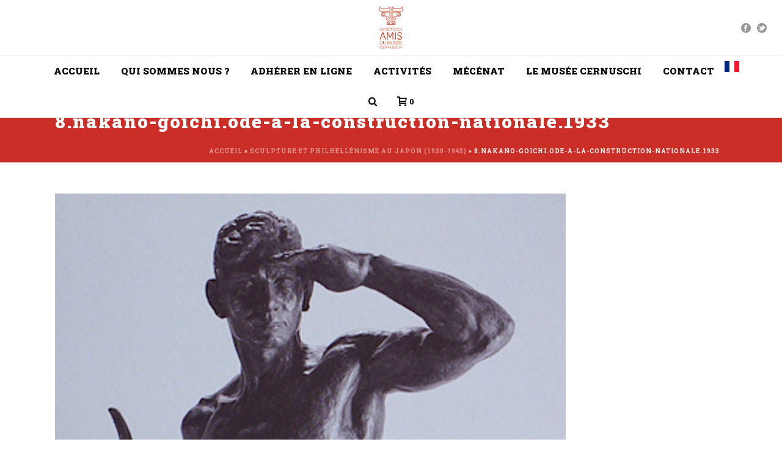

--- FILE ---
content_type: text/html; charset=UTF-8
request_url: https://amis-musee-cernuschi.org/sculpture-et-philhellenisme-au-japon-1930-1945/8-nakano-goichi-ode-a-la-construction-nationale-1933/
body_size: 22240
content:
<!DOCTYPE html>
<html lang="fr-FR" >
<head>
		<meta charset="UTF-8" /><meta name="viewport" content="width=device-width, initial-scale=1.0, minimum-scale=1.0, maximum-scale=1.0, user-scalable=0" /><meta http-equiv="X-UA-Compatible" content="IE=edge,chrome=1" /><meta name="format-detection" content="telephone=no"><script type="text/javascript">var ajaxurl = "https://amis-musee-cernuschi.org/wp-admin/admin-ajax.php";</script><meta name='robots' content='index, follow, max-image-preview:large, max-snippet:-1, max-video-preview:-1' />
<meta name="uri-translation" content="on" /><link rel="alternate" hreflang="fr" href="https://amis-musee-cernuschi.org/sculpture-et-philhellenisme-au-japon-1930-1945/8-nakano-goichi-ode-a-la-construction-nationale-1933/" />
<link rel="alternate" hreflang="en" href="https://amis-musee-cernuschi.org/en/sculpture-et-philhellenisme-au-japon-1930-1945/8-nakano-goichi-ode-a-la-construction-nationale-1933/" />

		<style id="critical-path-css" type="text/css">
			body,html{width:100%;height:100%;margin:0;padding:0}.page-preloader{top:0;left:0;z-index:999;position:fixed;height:100%;width:100%;text-align:center}.preloader-preview-area{animation-delay:-.2s;top:50%;-ms-transform:translateY(100%);transform:translateY(100%);margin-top:10px;max-height:calc(50% - 20px);opacity:1;width:100%;text-align:center;position:absolute}.preloader-logo{max-width:90%;top:50%;-ms-transform:translateY(-100%);transform:translateY(-100%);margin:-10px auto 0 auto;max-height:calc(50% - 20px);opacity:1;position:relative}.ball-pulse>div{width:15px;height:15px;border-radius:100%;margin:2px;animation-fill-mode:both;display:inline-block;animation:ball-pulse .75s infinite cubic-bezier(.2,.68,.18,1.08)}.ball-pulse>div:nth-child(1){animation-delay:-.36s}.ball-pulse>div:nth-child(2){animation-delay:-.24s}.ball-pulse>div:nth-child(3){animation-delay:-.12s}@keyframes ball-pulse{0%{transform:scale(1);opacity:1}45%{transform:scale(.1);opacity:.7}80%{transform:scale(1);opacity:1}}.ball-clip-rotate-pulse{position:relative;-ms-transform:translateY(-15px) translateX(-10px);transform:translateY(-15px) translateX(-10px);display:inline-block}.ball-clip-rotate-pulse>div{animation-fill-mode:both;position:absolute;top:0;left:0;border-radius:100%}.ball-clip-rotate-pulse>div:first-child{height:36px;width:36px;top:7px;left:-7px;animation:ball-clip-rotate-pulse-scale 1s 0s cubic-bezier(.09,.57,.49,.9) infinite}.ball-clip-rotate-pulse>div:last-child{position:absolute;width:50px;height:50px;left:-16px;top:-2px;background:0 0;border:2px solid;animation:ball-clip-rotate-pulse-rotate 1s 0s cubic-bezier(.09,.57,.49,.9) infinite;animation-duration:1s}@keyframes ball-clip-rotate-pulse-rotate{0%{transform:rotate(0) scale(1)}50%{transform:rotate(180deg) scale(.6)}100%{transform:rotate(360deg) scale(1)}}@keyframes ball-clip-rotate-pulse-scale{30%{transform:scale(.3)}100%{transform:scale(1)}}@keyframes square-spin{25%{transform:perspective(100px) rotateX(180deg) rotateY(0)}50%{transform:perspective(100px) rotateX(180deg) rotateY(180deg)}75%{transform:perspective(100px) rotateX(0) rotateY(180deg)}100%{transform:perspective(100px) rotateX(0) rotateY(0)}}.square-spin{display:inline-block}.square-spin>div{animation-fill-mode:both;width:50px;height:50px;animation:square-spin 3s 0s cubic-bezier(.09,.57,.49,.9) infinite}.cube-transition{position:relative;-ms-transform:translate(-25px,-25px);transform:translate(-25px,-25px);display:inline-block}.cube-transition>div{animation-fill-mode:both;width:15px;height:15px;position:absolute;top:-5px;left:-5px;animation:cube-transition 1.6s 0s infinite ease-in-out}.cube-transition>div:last-child{animation-delay:-.8s}@keyframes cube-transition{25%{transform:translateX(50px) scale(.5) rotate(-90deg)}50%{transform:translate(50px,50px) rotate(-180deg)}75%{transform:translateY(50px) scale(.5) rotate(-270deg)}100%{transform:rotate(-360deg)}}.ball-scale>div{border-radius:100%;margin:2px;animation-fill-mode:both;display:inline-block;height:60px;width:60px;animation:ball-scale 1s 0s ease-in-out infinite}@keyframes ball-scale{0%{transform:scale(0)}100%{transform:scale(1);opacity:0}}.line-scale>div{animation-fill-mode:both;display:inline-block;width:5px;height:50px;border-radius:2px;margin:2px}.line-scale>div:nth-child(1){animation:line-scale 1s -.5s infinite cubic-bezier(.2,.68,.18,1.08)}.line-scale>div:nth-child(2){animation:line-scale 1s -.4s infinite cubic-bezier(.2,.68,.18,1.08)}.line-scale>div:nth-child(3){animation:line-scale 1s -.3s infinite cubic-bezier(.2,.68,.18,1.08)}.line-scale>div:nth-child(4){animation:line-scale 1s -.2s infinite cubic-bezier(.2,.68,.18,1.08)}.line-scale>div:nth-child(5){animation:line-scale 1s -.1s infinite cubic-bezier(.2,.68,.18,1.08)}@keyframes line-scale{0%{transform:scaley(1)}50%{transform:scaley(.4)}100%{transform:scaley(1)}}.ball-scale-multiple{position:relative;-ms-transform:translateY(30px);transform:translateY(30px);display:inline-block}.ball-scale-multiple>div{border-radius:100%;animation-fill-mode:both;margin:2px;position:absolute;left:-30px;top:0;opacity:0;margin:0;width:50px;height:50px;animation:ball-scale-multiple 1s 0s linear infinite}.ball-scale-multiple>div:nth-child(2){animation-delay:-.2s}.ball-scale-multiple>div:nth-child(3){animation-delay:-.2s}@keyframes ball-scale-multiple{0%{transform:scale(0);opacity:0}5%{opacity:1}100%{transform:scale(1);opacity:0}}.ball-pulse-sync{display:inline-block}.ball-pulse-sync>div{width:15px;height:15px;border-radius:100%;margin:2px;animation-fill-mode:both;display:inline-block}.ball-pulse-sync>div:nth-child(1){animation:ball-pulse-sync .6s -.21s infinite ease-in-out}.ball-pulse-sync>div:nth-child(2){animation:ball-pulse-sync .6s -.14s infinite ease-in-out}.ball-pulse-sync>div:nth-child(3){animation:ball-pulse-sync .6s -70ms infinite ease-in-out}@keyframes ball-pulse-sync{33%{transform:translateY(10px)}66%{transform:translateY(-10px)}100%{transform:translateY(0)}}.transparent-circle{display:inline-block;border-top:.5em solid rgba(255,255,255,.2);border-right:.5em solid rgba(255,255,255,.2);border-bottom:.5em solid rgba(255,255,255,.2);border-left:.5em solid #fff;transform:translateZ(0);animation:transparent-circle 1.1s infinite linear;width:50px;height:50px;border-radius:50%}.transparent-circle:after{border-radius:50%;width:10em;height:10em}@keyframes transparent-circle{0%{transform:rotate(0)}100%{transform:rotate(360deg)}}.ball-spin-fade-loader{position:relative;top:-10px;left:-10px;display:inline-block}.ball-spin-fade-loader>div{width:15px;height:15px;border-radius:100%;margin:2px;animation-fill-mode:both;position:absolute;animation:ball-spin-fade-loader 1s infinite linear}.ball-spin-fade-loader>div:nth-child(1){top:25px;left:0;animation-delay:-.84s;-webkit-animation-delay:-.84s}.ball-spin-fade-loader>div:nth-child(2){top:17.05px;left:17.05px;animation-delay:-.72s;-webkit-animation-delay:-.72s}.ball-spin-fade-loader>div:nth-child(3){top:0;left:25px;animation-delay:-.6s;-webkit-animation-delay:-.6s}.ball-spin-fade-loader>div:nth-child(4){top:-17.05px;left:17.05px;animation-delay:-.48s;-webkit-animation-delay:-.48s}.ball-spin-fade-loader>div:nth-child(5){top:-25px;left:0;animation-delay:-.36s;-webkit-animation-delay:-.36s}.ball-spin-fade-loader>div:nth-child(6){top:-17.05px;left:-17.05px;animation-delay:-.24s;-webkit-animation-delay:-.24s}.ball-spin-fade-loader>div:nth-child(7){top:0;left:-25px;animation-delay:-.12s;-webkit-animation-delay:-.12s}.ball-spin-fade-loader>div:nth-child(8){top:17.05px;left:-17.05px;animation-delay:0s;-webkit-animation-delay:0s}@keyframes ball-spin-fade-loader{50%{opacity:.3;transform:scale(.4)}100%{opacity:1;transform:scale(1)}}		</style>

		
	<!-- This site is optimized with the Yoast SEO plugin v23.5 - https://yoast.com/wordpress/plugins/seo/ -->
	<title>8.nakano-goichi.ode-a-la-construction-nationale.1933 - Société des amis du musée Cernuschi</title>
	<link rel="canonical" href="https://amis-musee-cernuschi.org/sculpture-et-philhellenisme-au-japon-1930-1945/8-nakano-goichi-ode-a-la-construction-nationale-1933/" />
	<meta property="og:locale" content="fr_FR" />
	<meta property="og:type" content="article" />
	<meta property="og:title" content="8.nakano-goichi.ode-a-la-construction-nationale.1933 - Société des amis du musée Cernuschi" />
	<meta property="og:url" content="https://amis-musee-cernuschi.org/sculpture-et-philhellenisme-au-japon-1930-1945/8-nakano-goichi-ode-a-la-construction-nationale-1933/" />
	<meta property="og:site_name" content="Société des amis du musée Cernuschi" />
	<meta property="article:publisher" content="https://www.facebook.com/amis.musee.cernuschi" />
	<meta property="og:image" content="https://amis-musee-cernuschi.org/sculpture-et-philhellenisme-au-japon-1930-1945/8-nakano-goichi-ode-a-la-construction-nationale-1933" />
	<meta property="og:image:width" content="523" />
	<meta property="og:image:height" content="1024" />
	<meta property="og:image:type" content="image/png" />
	<meta name="twitter:card" content="summary_large_image" />
	<script type="application/ld+json" class="yoast-schema-graph">{"@context":"https://schema.org","@graph":[{"@type":"WebPage","@id":"https://amis-musee-cernuschi.org/sculpture-et-philhellenisme-au-japon-1930-1945/8-nakano-goichi-ode-a-la-construction-nationale-1933/","url":"https://amis-musee-cernuschi.org/sculpture-et-philhellenisme-au-japon-1930-1945/8-nakano-goichi-ode-a-la-construction-nationale-1933/","name":"8.nakano-goichi.ode-a-la-construction-nationale.1933 - Société des amis du musée Cernuschi","isPartOf":{"@id":"https://amis-musee-cernuschi.org/#website"},"primaryImageOfPage":{"@id":"https://amis-musee-cernuschi.org/sculpture-et-philhellenisme-au-japon-1930-1945/8-nakano-goichi-ode-a-la-construction-nationale-1933/#primaryimage"},"image":{"@id":"https://amis-musee-cernuschi.org/sculpture-et-philhellenisme-au-japon-1930-1945/8-nakano-goichi-ode-a-la-construction-nationale-1933/#primaryimage"},"thumbnailUrl":"https://amis-musee-cernuschi.org/wp-content/uploads/2023/01/8.nakano-goichi.ode-a-la-construction-nationale.1933.png","datePublished":"2023-01-08T16:46:45+00:00","dateModified":"2023-01-08T16:46:45+00:00","breadcrumb":{"@id":"https://amis-musee-cernuschi.org/sculpture-et-philhellenisme-au-japon-1930-1945/8-nakano-goichi-ode-a-la-construction-nationale-1933/#breadcrumb"},"inLanguage":"fr-FR","potentialAction":[{"@type":"ReadAction","target":["https://amis-musee-cernuschi.org/sculpture-et-philhellenisme-au-japon-1930-1945/8-nakano-goichi-ode-a-la-construction-nationale-1933/"]}]},{"@type":"ImageObject","inLanguage":"fr-FR","@id":"https://amis-musee-cernuschi.org/sculpture-et-philhellenisme-au-japon-1930-1945/8-nakano-goichi-ode-a-la-construction-nationale-1933/#primaryimage","url":"https://amis-musee-cernuschi.org/wp-content/uploads/2023/01/8.nakano-goichi.ode-a-la-construction-nationale.1933.png","contentUrl":"https://amis-musee-cernuschi.org/wp-content/uploads/2023/01/8.nakano-goichi.ode-a-la-construction-nationale.1933.png","width":836,"height":1636},{"@type":"BreadcrumbList","@id":"https://amis-musee-cernuschi.org/sculpture-et-philhellenisme-au-japon-1930-1945/8-nakano-goichi-ode-a-la-construction-nationale-1933/#breadcrumb","itemListElement":[{"@type":"ListItem","position":1,"name":"Accueil","item":"https://amis-musee-cernuschi.org/"},{"@type":"ListItem","position":2,"name":"Sculpture et philhellénisme au Japon (1930-1945)","item":"https://amis-musee-cernuschi.org/sculpture-et-philhellenisme-au-japon-1930-1945/"},{"@type":"ListItem","position":3,"name":"8.nakano-goichi.ode-a-la-construction-nationale.1933"}]},{"@type":"WebSite","@id":"https://amis-musee-cernuschi.org/#website","url":"https://amis-musee-cernuschi.org/","name":"Société des amis du musée Cernuschi","description":"Les amis du musée Cernuschi","potentialAction":[{"@type":"SearchAction","target":{"@type":"EntryPoint","urlTemplate":"https://amis-musee-cernuschi.org/?s={search_term_string}"},"query-input":{"@type":"PropertyValueSpecification","valueRequired":true,"valueName":"search_term_string"}}],"inLanguage":"fr-FR"}]}</script>
	<!-- / Yoast SEO plugin. -->


<link rel='dns-prefetch' href='//js.stripe.com' />
<link rel='dns-prefetch' href='//www.googletagmanager.com' />

<link rel="alternate" type="application/rss+xml" title="Société des amis du musée Cernuschi &raquo; Flux" href="https://amis-musee-cernuschi.org/feed/" />
<link rel="alternate" type="application/rss+xml" title="Société des amis du musée Cernuschi &raquo; Flux des commentaires" href="https://amis-musee-cernuschi.org/comments/feed/" />

<link rel="shortcut icon" href="https://amis-musee-cernuschi.org/wp-content/uploads/2016/06/b.jpg"  />
<link rel="alternate" type="application/rss+xml" title="Société des amis du musée Cernuschi &raquo; 8.nakano-goichi.ode-a-la-construction-nationale.1933 Flux des commentaires" href="https://amis-musee-cernuschi.org/sculpture-et-philhellenisme-au-japon-1930-1945/8-nakano-goichi-ode-a-la-construction-nationale-1933/feed/" />
<script type="text/javascript">window.abb = {};php = {};window.PHP = {};PHP.ajax = "https://amis-musee-cernuschi.org/wp-admin/admin-ajax.php";PHP.wp_p_id = "10527";var mk_header_parallax, mk_banner_parallax, mk_page_parallax, mk_footer_parallax, mk_body_parallax;var mk_images_dir = "https://amis-musee-cernuschi.org/wp-content/themes/jupiter/assets/images",mk_theme_js_path = "https://amis-musee-cernuschi.org/wp-content/themes/jupiter/assets/js",mk_theme_dir = "https://amis-musee-cernuschi.org/wp-content/themes/jupiter",mk_captcha_placeholder = "Enter Captcha",mk_captcha_invalid_txt = "Invalid. Try again.",mk_captcha_correct_txt = "Captcha correct.",mk_responsive_nav_width = 1140,mk_vertical_header_back = "Back",mk_vertical_header_anim = "2",mk_check_rtl = true,mk_grid_width = 1140,mk_ajax_search_option = "fullscreen_search",mk_preloader_bg_color = "#fff",mk_accent_color = "#cb2e26",mk_go_to_top =  "true",mk_smooth_scroll =  "true",mk_show_background_video =  "true",mk_preloader_bar_color = "#cb2e26",mk_preloader_logo = "";var mk_header_parallax = false,mk_banner_parallax = false,mk_footer_parallax = false,mk_body_parallax = false,mk_no_more_posts = "No More Posts",mk_typekit_id   = "",mk_google_fonts = ["Roboto:100italic,200italic,300italic,400italic,500italic,600italic,700italic,800italic,900italic,100,200,300,400,500,600,700,800,900","Roboto Slab:100italic,200italic,300italic,400italic,500italic,600italic,700italic,800italic,900italic,100,200,300,400,500,600,700,800,900"],mk_global_lazyload = true;</script><link rel='stylesheet' id='wp-block-library-css' href='https://amis-musee-cernuschi.org/wp-includes/css/dist/block-library/style.min.css?ver=6.4.7' type='text/css' media='all' />
<style id='wp-block-library-theme-inline-css' type='text/css'>
.wp-block-audio figcaption{color:#555;font-size:13px;text-align:center}.is-dark-theme .wp-block-audio figcaption{color:hsla(0,0%,100%,.65)}.wp-block-audio{margin:0 0 1em}.wp-block-code{border:1px solid #ccc;border-radius:4px;font-family:Menlo,Consolas,monaco,monospace;padding:.8em 1em}.wp-block-embed figcaption{color:#555;font-size:13px;text-align:center}.is-dark-theme .wp-block-embed figcaption{color:hsla(0,0%,100%,.65)}.wp-block-embed{margin:0 0 1em}.blocks-gallery-caption{color:#555;font-size:13px;text-align:center}.is-dark-theme .blocks-gallery-caption{color:hsla(0,0%,100%,.65)}.wp-block-image figcaption{color:#555;font-size:13px;text-align:center}.is-dark-theme .wp-block-image figcaption{color:hsla(0,0%,100%,.65)}.wp-block-image{margin:0 0 1em}.wp-block-pullquote{border-bottom:4px solid;border-top:4px solid;color:currentColor;margin-bottom:1.75em}.wp-block-pullquote cite,.wp-block-pullquote footer,.wp-block-pullquote__citation{color:currentColor;font-size:.8125em;font-style:normal;text-transform:uppercase}.wp-block-quote{border-left:.25em solid;margin:0 0 1.75em;padding-left:1em}.wp-block-quote cite,.wp-block-quote footer{color:currentColor;font-size:.8125em;font-style:normal;position:relative}.wp-block-quote.has-text-align-right{border-left:none;border-right:.25em solid;padding-left:0;padding-right:1em}.wp-block-quote.has-text-align-center{border:none;padding-left:0}.wp-block-quote.is-large,.wp-block-quote.is-style-large,.wp-block-quote.is-style-plain{border:none}.wp-block-search .wp-block-search__label{font-weight:700}.wp-block-search__button{border:1px solid #ccc;padding:.375em .625em}:where(.wp-block-group.has-background){padding:1.25em 2.375em}.wp-block-separator.has-css-opacity{opacity:.4}.wp-block-separator{border:none;border-bottom:2px solid;margin-left:auto;margin-right:auto}.wp-block-separator.has-alpha-channel-opacity{opacity:1}.wp-block-separator:not(.is-style-wide):not(.is-style-dots){width:100px}.wp-block-separator.has-background:not(.is-style-dots){border-bottom:none;height:1px}.wp-block-separator.has-background:not(.is-style-wide):not(.is-style-dots){height:2px}.wp-block-table{margin:0 0 1em}.wp-block-table td,.wp-block-table th{word-break:normal}.wp-block-table figcaption{color:#555;font-size:13px;text-align:center}.is-dark-theme .wp-block-table figcaption{color:hsla(0,0%,100%,.65)}.wp-block-video figcaption{color:#555;font-size:13px;text-align:center}.is-dark-theme .wp-block-video figcaption{color:hsla(0,0%,100%,.65)}.wp-block-video{margin:0 0 1em}.wp-block-template-part.has-background{margin-bottom:0;margin-top:0;padding:1.25em 2.375em}
</style>
<style id='classic-theme-styles-inline-css' type='text/css'>
/*! This file is auto-generated */
.wp-block-button__link{color:#fff;background-color:#32373c;border-radius:9999px;box-shadow:none;text-decoration:none;padding:calc(.667em + 2px) calc(1.333em + 2px);font-size:1.125em}.wp-block-file__button{background:#32373c;color:#fff;text-decoration:none}
</style>
<style id='global-styles-inline-css' type='text/css'>
body{--wp--preset--color--black: #000000;--wp--preset--color--cyan-bluish-gray: #abb8c3;--wp--preset--color--white: #ffffff;--wp--preset--color--pale-pink: #f78da7;--wp--preset--color--vivid-red: #cf2e2e;--wp--preset--color--luminous-vivid-orange: #ff6900;--wp--preset--color--luminous-vivid-amber: #fcb900;--wp--preset--color--light-green-cyan: #7bdcb5;--wp--preset--color--vivid-green-cyan: #00d084;--wp--preset--color--pale-cyan-blue: #8ed1fc;--wp--preset--color--vivid-cyan-blue: #0693e3;--wp--preset--color--vivid-purple: #9b51e0;--wp--preset--gradient--vivid-cyan-blue-to-vivid-purple: linear-gradient(135deg,rgba(6,147,227,1) 0%,rgb(155,81,224) 100%);--wp--preset--gradient--light-green-cyan-to-vivid-green-cyan: linear-gradient(135deg,rgb(122,220,180) 0%,rgb(0,208,130) 100%);--wp--preset--gradient--luminous-vivid-amber-to-luminous-vivid-orange: linear-gradient(135deg,rgba(252,185,0,1) 0%,rgba(255,105,0,1) 100%);--wp--preset--gradient--luminous-vivid-orange-to-vivid-red: linear-gradient(135deg,rgba(255,105,0,1) 0%,rgb(207,46,46) 100%);--wp--preset--gradient--very-light-gray-to-cyan-bluish-gray: linear-gradient(135deg,rgb(238,238,238) 0%,rgb(169,184,195) 100%);--wp--preset--gradient--cool-to-warm-spectrum: linear-gradient(135deg,rgb(74,234,220) 0%,rgb(151,120,209) 20%,rgb(207,42,186) 40%,rgb(238,44,130) 60%,rgb(251,105,98) 80%,rgb(254,248,76) 100%);--wp--preset--gradient--blush-light-purple: linear-gradient(135deg,rgb(255,206,236) 0%,rgb(152,150,240) 100%);--wp--preset--gradient--blush-bordeaux: linear-gradient(135deg,rgb(254,205,165) 0%,rgb(254,45,45) 50%,rgb(107,0,62) 100%);--wp--preset--gradient--luminous-dusk: linear-gradient(135deg,rgb(255,203,112) 0%,rgb(199,81,192) 50%,rgb(65,88,208) 100%);--wp--preset--gradient--pale-ocean: linear-gradient(135deg,rgb(255,245,203) 0%,rgb(182,227,212) 50%,rgb(51,167,181) 100%);--wp--preset--gradient--electric-grass: linear-gradient(135deg,rgb(202,248,128) 0%,rgb(113,206,126) 100%);--wp--preset--gradient--midnight: linear-gradient(135deg,rgb(2,3,129) 0%,rgb(40,116,252) 100%);--wp--preset--font-size--small: 13px;--wp--preset--font-size--medium: 20px;--wp--preset--font-size--large: 36px;--wp--preset--font-size--x-large: 42px;--wp--preset--spacing--20: 0.44rem;--wp--preset--spacing--30: 0.67rem;--wp--preset--spacing--40: 1rem;--wp--preset--spacing--50: 1.5rem;--wp--preset--spacing--60: 2.25rem;--wp--preset--spacing--70: 3.38rem;--wp--preset--spacing--80: 5.06rem;--wp--preset--shadow--natural: 6px 6px 9px rgba(0, 0, 0, 0.2);--wp--preset--shadow--deep: 12px 12px 50px rgba(0, 0, 0, 0.4);--wp--preset--shadow--sharp: 6px 6px 0px rgba(0, 0, 0, 0.2);--wp--preset--shadow--outlined: 6px 6px 0px -3px rgba(255, 255, 255, 1), 6px 6px rgba(0, 0, 0, 1);--wp--preset--shadow--crisp: 6px 6px 0px rgba(0, 0, 0, 1);}:where(.is-layout-flex){gap: 0.5em;}:where(.is-layout-grid){gap: 0.5em;}body .is-layout-flow > .alignleft{float: left;margin-inline-start: 0;margin-inline-end: 2em;}body .is-layout-flow > .alignright{float: right;margin-inline-start: 2em;margin-inline-end: 0;}body .is-layout-flow > .aligncenter{margin-left: auto !important;margin-right: auto !important;}body .is-layout-constrained > .alignleft{float: left;margin-inline-start: 0;margin-inline-end: 2em;}body .is-layout-constrained > .alignright{float: right;margin-inline-start: 2em;margin-inline-end: 0;}body .is-layout-constrained > .aligncenter{margin-left: auto !important;margin-right: auto !important;}body .is-layout-constrained > :where(:not(.alignleft):not(.alignright):not(.alignfull)){max-width: var(--wp--style--global--content-size);margin-left: auto !important;margin-right: auto !important;}body .is-layout-constrained > .alignwide{max-width: var(--wp--style--global--wide-size);}body .is-layout-flex{display: flex;}body .is-layout-flex{flex-wrap: wrap;align-items: center;}body .is-layout-flex > *{margin: 0;}body .is-layout-grid{display: grid;}body .is-layout-grid > *{margin: 0;}:where(.wp-block-columns.is-layout-flex){gap: 2em;}:where(.wp-block-columns.is-layout-grid){gap: 2em;}:where(.wp-block-post-template.is-layout-flex){gap: 1.25em;}:where(.wp-block-post-template.is-layout-grid){gap: 1.25em;}.has-black-color{color: var(--wp--preset--color--black) !important;}.has-cyan-bluish-gray-color{color: var(--wp--preset--color--cyan-bluish-gray) !important;}.has-white-color{color: var(--wp--preset--color--white) !important;}.has-pale-pink-color{color: var(--wp--preset--color--pale-pink) !important;}.has-vivid-red-color{color: var(--wp--preset--color--vivid-red) !important;}.has-luminous-vivid-orange-color{color: var(--wp--preset--color--luminous-vivid-orange) !important;}.has-luminous-vivid-amber-color{color: var(--wp--preset--color--luminous-vivid-amber) !important;}.has-light-green-cyan-color{color: var(--wp--preset--color--light-green-cyan) !important;}.has-vivid-green-cyan-color{color: var(--wp--preset--color--vivid-green-cyan) !important;}.has-pale-cyan-blue-color{color: var(--wp--preset--color--pale-cyan-blue) !important;}.has-vivid-cyan-blue-color{color: var(--wp--preset--color--vivid-cyan-blue) !important;}.has-vivid-purple-color{color: var(--wp--preset--color--vivid-purple) !important;}.has-black-background-color{background-color: var(--wp--preset--color--black) !important;}.has-cyan-bluish-gray-background-color{background-color: var(--wp--preset--color--cyan-bluish-gray) !important;}.has-white-background-color{background-color: var(--wp--preset--color--white) !important;}.has-pale-pink-background-color{background-color: var(--wp--preset--color--pale-pink) !important;}.has-vivid-red-background-color{background-color: var(--wp--preset--color--vivid-red) !important;}.has-luminous-vivid-orange-background-color{background-color: var(--wp--preset--color--luminous-vivid-orange) !important;}.has-luminous-vivid-amber-background-color{background-color: var(--wp--preset--color--luminous-vivid-amber) !important;}.has-light-green-cyan-background-color{background-color: var(--wp--preset--color--light-green-cyan) !important;}.has-vivid-green-cyan-background-color{background-color: var(--wp--preset--color--vivid-green-cyan) !important;}.has-pale-cyan-blue-background-color{background-color: var(--wp--preset--color--pale-cyan-blue) !important;}.has-vivid-cyan-blue-background-color{background-color: var(--wp--preset--color--vivid-cyan-blue) !important;}.has-vivid-purple-background-color{background-color: var(--wp--preset--color--vivid-purple) !important;}.has-black-border-color{border-color: var(--wp--preset--color--black) !important;}.has-cyan-bluish-gray-border-color{border-color: var(--wp--preset--color--cyan-bluish-gray) !important;}.has-white-border-color{border-color: var(--wp--preset--color--white) !important;}.has-pale-pink-border-color{border-color: var(--wp--preset--color--pale-pink) !important;}.has-vivid-red-border-color{border-color: var(--wp--preset--color--vivid-red) !important;}.has-luminous-vivid-orange-border-color{border-color: var(--wp--preset--color--luminous-vivid-orange) !important;}.has-luminous-vivid-amber-border-color{border-color: var(--wp--preset--color--luminous-vivid-amber) !important;}.has-light-green-cyan-border-color{border-color: var(--wp--preset--color--light-green-cyan) !important;}.has-vivid-green-cyan-border-color{border-color: var(--wp--preset--color--vivid-green-cyan) !important;}.has-pale-cyan-blue-border-color{border-color: var(--wp--preset--color--pale-cyan-blue) !important;}.has-vivid-cyan-blue-border-color{border-color: var(--wp--preset--color--vivid-cyan-blue) !important;}.has-vivid-purple-border-color{border-color: var(--wp--preset--color--vivid-purple) !important;}.has-vivid-cyan-blue-to-vivid-purple-gradient-background{background: var(--wp--preset--gradient--vivid-cyan-blue-to-vivid-purple) !important;}.has-light-green-cyan-to-vivid-green-cyan-gradient-background{background: var(--wp--preset--gradient--light-green-cyan-to-vivid-green-cyan) !important;}.has-luminous-vivid-amber-to-luminous-vivid-orange-gradient-background{background: var(--wp--preset--gradient--luminous-vivid-amber-to-luminous-vivid-orange) !important;}.has-luminous-vivid-orange-to-vivid-red-gradient-background{background: var(--wp--preset--gradient--luminous-vivid-orange-to-vivid-red) !important;}.has-very-light-gray-to-cyan-bluish-gray-gradient-background{background: var(--wp--preset--gradient--very-light-gray-to-cyan-bluish-gray) !important;}.has-cool-to-warm-spectrum-gradient-background{background: var(--wp--preset--gradient--cool-to-warm-spectrum) !important;}.has-blush-light-purple-gradient-background{background: var(--wp--preset--gradient--blush-light-purple) !important;}.has-blush-bordeaux-gradient-background{background: var(--wp--preset--gradient--blush-bordeaux) !important;}.has-luminous-dusk-gradient-background{background: var(--wp--preset--gradient--luminous-dusk) !important;}.has-pale-ocean-gradient-background{background: var(--wp--preset--gradient--pale-ocean) !important;}.has-electric-grass-gradient-background{background: var(--wp--preset--gradient--electric-grass) !important;}.has-midnight-gradient-background{background: var(--wp--preset--gradient--midnight) !important;}.has-small-font-size{font-size: var(--wp--preset--font-size--small) !important;}.has-medium-font-size{font-size: var(--wp--preset--font-size--medium) !important;}.has-large-font-size{font-size: var(--wp--preset--font-size--large) !important;}.has-x-large-font-size{font-size: var(--wp--preset--font-size--x-large) !important;}
.wp-block-navigation a:where(:not(.wp-element-button)){color: inherit;}
:where(.wp-block-post-template.is-layout-flex){gap: 1.25em;}:where(.wp-block-post-template.is-layout-grid){gap: 1.25em;}
:where(.wp-block-columns.is-layout-flex){gap: 2em;}:where(.wp-block-columns.is-layout-grid){gap: 2em;}
.wp-block-pullquote{font-size: 1.5em;line-height: 1.6;}
</style>
<link data-minify="1" rel='stylesheet' id='woocommerce-override-css' href='https://amis-musee-cernuschi.org/wp-content/cache/min/1/wp-content/themes/jupiter/assets/stylesheet/plugins/min/woocommerce.css?ver=1715154589' type='text/css' media='all' />
<style id='woocommerce-inline-inline-css' type='text/css'>
.woocommerce form .form-row .required { visibility: visible; }
</style>
<link data-minify="1" rel='stylesheet' id='give-styles-css' href='https://amis-musee-cernuschi.org/wp-content/cache/min/1/wp-content/plugins/give/assets/dist/css/give.css?ver=1715154589' type='text/css' media='all' />
<link data-minify="1" rel='stylesheet' id='give-donation-summary-style-frontend-css' href='https://amis-musee-cernuschi.org/wp-content/cache/min/1/wp-content/plugins/give/assets/dist/css/give-donation-summary.css?ver=1715154589' type='text/css' media='all' />
<link data-minify="1" rel='stylesheet' id='theme-styles-css' href='https://amis-musee-cernuschi.org/wp-content/cache/min/1/wp-content/themes/jupiter/assets/stylesheet/min/full-styles.6.10.2.css?ver=1715154589' type='text/css' media='all' />
<style id='theme-styles-inline-css' type='text/css'>

			#wpadminbar {
				-webkit-backface-visibility: hidden;
				backface-visibility: hidden;
				-webkit-perspective: 1000;
				-ms-perspective: 1000;
				perspective: 1000;
				-webkit-transform: translateZ(0px);
				-ms-transform: translateZ(0px);
				transform: translateZ(0px);
			}
			@media screen and (max-width: 600px) {
				#wpadminbar {
					position: fixed !important;
				}
			}
		
body { background-color:#fff; } .hb-custom-header #mk-page-introduce, .mk-header { background-color:#cb2e26;background-size:cover;-webkit-background-size:cover;-moz-background-size:cover; } .hb-custom-header > div, .mk-header-bg { background-color:#fff; } .mk-classic-nav-bg { background-color:#fff; } .master-holder-bg { background-color:#fff; } #mk-footer { background-color:#cb2e26; } #mk-boxed-layout { -webkit-box-shadow:0 0 0px rgba(0, 0, 0, 0); -moz-box-shadow:0 0 0px rgba(0, 0, 0, 0); box-shadow:0 0 0px rgba(0, 0, 0, 0); } .mk-news-tab .mk-tabs-tabs .is-active a, .mk-fancy-title.pattern-style span, .mk-fancy-title.pattern-style.color-gradient span:after, .page-bg-color { background-color:#fff; } .page-title { font-size:30px; color:#ffffff; text-transform:; font-weight:900; letter-spacing:2px; } .page-subtitle { font-size:14px; line-height:100%; color:#a3a3a3; font-size:14px; text-transform:none; } .mk-header { border-bottom:1px solid #ededed; } .header-style-1 .mk-header-padding-wrapper, .header-style-2 .mk-header-padding-wrapper, .header-style-3 .mk-header-padding-wrapper { padding-top:141px; } .mk-process-steps[max-width~="950px"] ul::before { display:none !important; } .mk-process-steps[max-width~="950px"] li { margin-bottom:30px !important; width:100% !important; text-align:center; } .mk-event-countdown-ul[max-width~="750px"] li { width:90%; display:block; margin:0 auto 15px; } body { font-family:Arial, Helvetica, sans-serif } body { font-family:Roboto } h1, h2, h3, h4, h5, h6, #mk-page-introduce, .the-title, .mk-edge-title, .edge-title, .main-navigation-ul, .mk-vm-menuwrapper, .mk-button, .price, .mk-fancy-title, .mk-ornamental-title, .mk-blog-container .mk-blog-meta .the-title, .post .blog-single-title, .mk-blog-hero .content-holder .the-title, .blog-blockquote-content, .blog-twitter-content, .mk-contact-form, .mk-contact-form input,.mk-contact-form button { font-family:Roboto Slab } @font-face { font-family:'star'; src:url('https://amis-musee-cernuschi.org/wp-content/themes/jupiter/assets/stylesheet/fonts/star/font.eot'); src:url('https://amis-musee-cernuschi.org/wp-content/themes/jupiter/assets/stylesheet/fonts/star/font.eot?#iefix') format('embedded-opentype'), url('https://amis-musee-cernuschi.org/wp-content/themes/jupiter/assets/stylesheet/fonts/star/font.woff') format('woff'), url('https://amis-musee-cernuschi.org/wp-content/themes/jupiter/assets/stylesheet/fonts/star/font.ttf') format('truetype'), url('https://amis-musee-cernuschi.org/wp-content/themes/jupiter/assets/stylesheet/fonts/star/font.svg#star') format('svg'); font-weight:normal; font-style:normal; } @font-face { font-family:'WooCommerce'; src:url('https://amis-musee-cernuschi.org/wp-content/themes/jupiter/assets/stylesheet/fonts/woocommerce/font.eot'); src:url('https://amis-musee-cernuschi.org/wp-content/themes/jupiter/assets/stylesheet/fonts/woocommerce/font.eot?#iefix') format('embedded-opentype'), url('https://amis-musee-cernuschi.org/wp-content/themes/jupiter/assets/stylesheet/fonts/woocommerce/font.woff') format('woff'), url('https://amis-musee-cernuschi.org/wp-content/themes/jupiter/assets/stylesheet/fonts/woocommerce/font.ttf') format('truetype'), url('https://amis-musee-cernuschi.org/wp-content/themes/jupiter/assets/stylesheet/fonts/woocommerce/font.svg#WooCommerce') format('svg'); font-weight:normal; font-style:normal; }
</style>
<link data-minify="1" rel='stylesheet' id='mkhb-render-css' href='https://amis-musee-cernuschi.org/wp-content/cache/min/1/wp-content/themes/jupiter/header-builder/includes/assets/css/mkhb-render.css?ver=1715154589' type='text/css' media='all' />
<link data-minify="1" rel='stylesheet' id='mkhb-row-css' href='https://amis-musee-cernuschi.org/wp-content/cache/min/1/wp-content/themes/jupiter/header-builder/includes/assets/css/mkhb-row.css?ver=1715154589' type='text/css' media='all' />
<link data-minify="1" rel='stylesheet' id='mkhb-column-css' href='https://amis-musee-cernuschi.org/wp-content/cache/min/1/wp-content/themes/jupiter/header-builder/includes/assets/css/mkhb-column.css?ver=1715154589' type='text/css' media='all' />
<link data-minify="1" rel='stylesheet' id='theme-options-css' href='https://amis-musee-cernuschi.org/wp-content/cache/min/1/wp-content/uploads/mk_assets/theme-options-production-1768549550.css?ver=1768549563' type='text/css' media='all' />
<link rel='stylesheet' id='jupiter-donut-shortcodes-css' href='https://amis-musee-cernuschi.org/wp-content/plugins/jupiter-donut/assets/css/shortcodes-styles.min.css?ver=1.4.2' type='text/css' media='all' />
<link rel='stylesheet' id='woocommerce-nyp-css' href='https://amis-musee-cernuschi.org/wp-content/plugins/woocommerce-name-your-price/assets/css/frontend/name-your-price.min.css?ver=3.3.10' type='text/css' media='all' />
<link data-minify="1" rel='stylesheet' id='mk-style-css' href='https://amis-musee-cernuschi.org/wp-content/cache/min/1/wp-content/themes/jupiter-child/style.css?ver=1715154589' type='text/css' media='all' />
<script type="text/javascript" data-noptimize='' data-no-minify='' src="https://amis-musee-cernuschi.org/wp-content/themes/jupiter/assets/js/plugins/wp-enqueue/min/webfontloader.js?ver=6.4.7" id="mk-webfontloader-js"></script>
<script type="text/javascript" id="mk-webfontloader-js-after">
/* <![CDATA[ */
WebFontConfig = {
	timeout: 2000
}

if ( mk_typekit_id.length > 0 ) {
	WebFontConfig.typekit = {
		id: mk_typekit_id
	}
}

if ( mk_google_fonts.length > 0 ) {
	WebFontConfig.google = {
		families:  mk_google_fonts
	}
}

if ( (mk_google_fonts.length > 0 || mk_typekit_id.length > 0) && navigator.userAgent.indexOf("Speed Insights") == -1) {
	WebFont.load( WebFontConfig );
}
		
/* ]]> */
</script>
<script type="text/javascript" src="https://amis-musee-cernuschi.org/wp-includes/js/jquery/jquery.min.js?ver=3.7.1" id="jquery-core-js"></script>
<script type="text/javascript" src="https://amis-musee-cernuschi.org/wp-includes/js/jquery/jquery-migrate.min.js?ver=3.4.1" id="jquery-migrate-js"></script>
<script type="text/javascript" src="https://amis-musee-cernuschi.org/wp-content/plugins/woocommerce/assets/js/jquery-blockui/jquery.blockUI.min.js?ver=2.7.0-wc.8.4.2" id="jquery-blockui-js" data-wp-strategy="defer"></script>
<script type="text/javascript" id="wc-add-to-cart-js-extra">
/* <![CDATA[ */
var wc_add_to_cart_params = {"ajax_url":"\/wp-admin\/admin-ajax.php","wc_ajax_url":"\/?wc-ajax=%%endpoint%%","i18n_view_cart":"Voir le panier","cart_url":"https:\/\/amis-musee-cernuschi.org\/panier\/","is_cart":"","cart_redirect_after_add":"yes","gt_translate_keys":["i18n_view_cart",{"key":"cart_url","format":"url"}]};
/* ]]> */
</script>
<script type="text/javascript" src="https://amis-musee-cernuschi.org/wp-content/plugins/woocommerce/assets/js/frontend/add-to-cart.min.js?ver=8.4.2" id="wc-add-to-cart-js" data-wp-strategy="defer"></script>
<script type="text/javascript" src="https://amis-musee-cernuschi.org/wp-content/plugins/woocommerce/assets/js/js-cookie/js.cookie.min.js?ver=2.1.4-wc.8.4.2" id="js-cookie-js" defer="defer" data-wp-strategy="defer"></script>
<script type="text/javascript" id="woocommerce-js-extra">
/* <![CDATA[ */
var woocommerce_params = {"ajax_url":"\/wp-admin\/admin-ajax.php","wc_ajax_url":"\/?wc-ajax=%%endpoint%%"};
/* ]]> */
</script>
<script type="text/javascript" src="https://amis-musee-cernuschi.org/wp-content/plugins/woocommerce/assets/js/frontend/woocommerce.min.js?ver=8.4.2" id="woocommerce-js" defer="defer" data-wp-strategy="defer"></script>
<script type="text/javascript" id="give-stripe-js-js-extra">
/* <![CDATA[ */
var give_stripe_vars = {"zero_based_currency":"","zero_based_currencies_list":["JPY","KRW","CLP","ISK","BIF","DJF","GNF","KHR","KPW","LAK","LKR","MGA","MZN","VUV"],"sitename":"Soci\u00e9t\u00e9 des amis du mus\u00e9e Cernuschi","checkoutBtnTitle":"Donner","publishable_key":"pk_live_SMtnnvlq4TpJelMdklNha8iD","checkout_image":"","checkout_address":"on","checkout_processing_text":"Confirmation en attente...","give_version":"3.17.2","cc_fields_format":"multi","card_number_placeholder_text":"Num\u00e9ro de la carte","card_cvc_placeholder_text":"CVC","donate_button_text":"Donnez maintenant","element_font_styles":{"cssSrc":false},"element_base_styles":{"color":"#32325D","fontWeight":500,"fontSize":"16px","fontSmoothing":"antialiased","::placeholder":{"color":"#222222"},":-webkit-autofill":{"color":"#e39f48"}},"element_complete_styles":{},"element_empty_styles":{},"element_invalid_styles":{},"float_labels":"","base_country":"FR","preferred_locale":"fr"};
/* ]]> */
</script>
<script type="text/javascript" src="https://js.stripe.com/v3/?ver=3.17.2" id="give-stripe-js-js"></script>
<script data-minify="1" type="text/javascript" src="https://amis-musee-cernuschi.org/wp-content/cache/min/1/wp-content/plugins/give/assets/dist/js/give-stripe.js?ver=1715154589" id="give-stripe-onpage-js-js"></script>
<script type="text/javascript" src="https://amis-musee-cernuschi.org/wp-includes/js/dist/vendor/wp-polyfill-inert.min.js?ver=3.1.2" id="wp-polyfill-inert-js"></script>
<script type="text/javascript" src="https://amis-musee-cernuschi.org/wp-includes/js/dist/vendor/regenerator-runtime.min.js?ver=0.14.0" id="regenerator-runtime-js"></script>
<script type="text/javascript" src="https://amis-musee-cernuschi.org/wp-includes/js/dist/vendor/wp-polyfill.min.js?ver=3.15.0" id="wp-polyfill-js"></script>
<script type="text/javascript" src="https://amis-musee-cernuschi.org/wp-includes/js/dist/hooks.min.js?ver=c6aec9a8d4e5a5d543a1" id="wp-hooks-js"></script>
<script type="text/javascript" src="https://amis-musee-cernuschi.org/wp-includes/js/dist/i18n.min.js?ver=7701b0c3857f914212ef" id="wp-i18n-js"></script>
<script type="text/javascript" id="wp-i18n-js-after">
/* <![CDATA[ */
wp.i18n.setLocaleData( { 'text direction\u0004ltr': [ 'ltr' ] } );
/* ]]> */
</script>
<script type="text/javascript" id="give-js-extra">
/* <![CDATA[ */
var give_global_vars = {"ajaxurl":"https:\/\/amis-musee-cernuschi.org\/wp-admin\/admin-ajax.php","checkout_nonce":"39499d67d7","currency":"EUR","currency_sign":"\u20ac","currency_pos":"after","thousands_separator":".","decimal_separator":",","no_gateway":"Veuillez s\u00e9lectionner votre mode de paiement.","bad_minimum":"Le montant du don minimum pour ce formulaire est de","bad_maximum":"Le montant maximum du don personnalis\u00e9 pour ce formulaire est","general_loading":"Chargement\u2026","purchase_loading":"Veuillez patienter\u2026","textForOverlayScreen":"<h3>En cours...<\/h3><p>This will only take a second!<\/p>","number_decimals":"2","is_test_mode":"","give_version":"3.17.2","magnific_options":{"main_class":"give-modal","close_on_bg_click":false},"form_translation":{"payment-mode":"Veuillez s\u00e9lectionner un moyen de paiement.","give_first":"Veuillez saisir votre pr\u00e9nom.","give_last":"Veuillez saisir votre nom.","give_email":"Veuillez saisir une adresse de messagerie valide.","give_user_login":"Identifiant ou adresse de messagerie non valide.","give_user_pass":"Saisir un mot de passe.","give_user_pass_confirm":"Confirmer le mot de passe.","give_agree_to_terms":"Vous devez \u00eatre d\u2019accord avec les termes et conditions."},"confirm_email_sent_message":"Veuillez v\u00e9rifier votre e-mail et cliquer sur le lien pour acc\u00e9der \u00e0 votre historique complet de dons.","ajax_vars":{"ajaxurl":"https:\/\/amis-musee-cernuschi.org\/wp-admin\/admin-ajax.php","ajaxNonce":"f01e473cf9","loading":"En cours de chargement","select_option":"Veuillez s\u00e9lectionner une option","default_gateway":"stripe_checkout","permalinks":"1","number_decimals":2},"cookie_hash":"194f778a070d9e30b49b3b38488938d8","session_nonce_cookie_name":"wp-give_session_reset_nonce_194f778a070d9e30b49b3b38488938d8","session_cookie_name":"wp-give_session_194f778a070d9e30b49b3b38488938d8","delete_session_nonce_cookie":"0"};
var giveApiSettings = {"root":"https:\/\/amis-musee-cernuschi.org\/wp-json\/give-api\/v2\/","rest_base":"give-api\/v2"};
/* ]]> */
</script>
<script type="text/javascript" id="give-js-translations">
/* <![CDATA[ */
( function( domain, translations ) {
	var localeData = translations.locale_data[ domain ] || translations.locale_data.messages;
	localeData[""].domain = domain;
	wp.i18n.setLocaleData( localeData, domain );
} )( "give", {"translation-revision-date":"2024-11-06 19:16:22+0000","generator":"GlotPress\/4.0.1","domain":"messages","locale_data":{"messages":{"":{"domain":"messages","plural-forms":"nplurals=2; plural=n > 1;","lang":"fr"},"Dismiss this notice.":["Supprimer ce message."]}},"comment":{"reference":"assets\/dist\/js\/give.js"}} );
/* ]]> */
</script>
<script data-minify="1" type="text/javascript" src="https://amis-musee-cernuschi.org/wp-content/cache/min/1/wp-content/plugins/give/assets/dist/js/give.js?ver=1715154589" id="give-js"></script>
<script data-minify="1" type="text/javascript" src="https://amis-musee-cernuschi.org/wp-content/cache/min/1/wp-content/plugins/give-stripe/assets/dist/js/give-stripe-payment-request.js?ver=1715154589" id="give-stripe-payment-request-js-js"></script>
<script data-minify="1" type="text/javascript" src="https://amis-musee-cernuschi.org/wp-content/cache/min/1/wp-content/plugins/js_composer_theme/assets/js/vendors/woocommerce-add-to-cart.js?ver=1715154589" id="vc_woocommerce-add-to-cart-js-js"></script>
<script type="text/javascript" src="https://amis-musee-cernuschi.org/wp-content/themes/jupiter/framework/includes/woocommerce-quantity-increment/assets/js/wc-quantity-increment.min.js?ver=6.4.7" id="wcqi-js-js"></script>
<script type="text/javascript" src="https://amis-musee-cernuschi.org/wp-content/themes/jupiter/framework/includes/woocommerce-quantity-increment/assets/js/lib/number-polyfill.min.js?ver=6.4.7" id="wcqi-number-polyfill-js"></script>
<link rel="https://api.w.org/" href="https://amis-musee-cernuschi.org/wp-json/" /><link rel="alternate" type="application/json" href="https://amis-musee-cernuschi.org/wp-json/wp/v2/media/10527" /><link rel="EditURI" type="application/rsd+xml" title="RSD" href="https://amis-musee-cernuschi.org/xmlrpc.php?rsd" />
<meta name="generator" content="WordPress 6.4.7" />
<meta name="generator" content="WooCommerce 8.4.2" />
<link rel='shortlink' href='https://amis-musee-cernuschi.org/?p=10527' />
<link rel="alternate" type="application/json+oembed" href="https://amis-musee-cernuschi.org/wp-json/oembed/1.0/embed?url=https%3A%2F%2Famis-musee-cernuschi.org%2Fsculpture-et-philhellenisme-au-japon-1930-1945%2F8-nakano-goichi-ode-a-la-construction-nationale-1933%2F" />
<link rel="alternate" type="text/xml+oembed" href="https://amis-musee-cernuschi.org/wp-json/oembed/1.0/embed?url=https%3A%2F%2Famis-musee-cernuschi.org%2Fsculpture-et-philhellenisme-au-japon-1930-1945%2F8-nakano-goichi-ode-a-la-construction-nationale-1933%2F&#038;format=xml" />
<meta name="generator" content="Site Kit by Google 1.170.0" /><meta name="generator" content="Give v3.17.2" />
<meta itemprop="author" content="michel" /><meta itemprop="datePublished" content="8 janvier 2023" /><meta itemprop="dateModified" content="8 janvier 2023" /><meta itemprop="publisher" content="Société des amis du musée Cernuschi" /><script> var isTest = false; </script>	<noscript><style>.woocommerce-product-gallery{ opacity: 1 !important; }</style></noscript>
	<meta name="generator" content="Powered by WPBakery Page Builder - drag and drop page builder for WordPress."/>
		<style type="text/css" id="wp-custom-css">
			  p.give-form-description {text-align:left !important}

#give-purchase-button {background:red;
;color:#fff;padding:10px !important; font-size:20px;font-family:Roboto Slab;}		</style>
		<meta name="generator" content="Jupiter Child Theme " /><noscript><style> .wpb_animate_when_almost_visible { opacity: 1; }</style></noscript>	</head>

<body class="attachment attachment-template-default single single-attachment postid-10527 attachmentid-10527 attachment-png theme-jupiter woocommerce-no-js wpb-js-composer js-comp-ver-6.8.0 vc_responsive" itemscope="itemscope" itemtype="https://schema.org/WebPage"  data-adminbar="">
	
	<!-- Target for scroll anchors to achieve native browser bahaviour + possible enhancements like smooth scrolling -->
	<div id="top-of-page"></div>

		<div id="mk-boxed-layout">

			<div id="mk-theme-container" >

				 
    <header data-height='90'
                data-sticky-height='55'
                data-responsive-height='90'
                data-transparent-skin=''
                data-header-style='2'
                data-sticky-style='fixed'
                data-sticky-offset='header' id="mk-header-1" class="mk-header header-style-2 header-align-center  toolbar-false menu-hover-4 sticky-style-fixed mk-background-stretch boxed-header " role="banner" itemscope="itemscope" itemtype="https://schema.org/WPHeader" >
                    <div class="mk-header-holder">
                                                                <div class="mk-header-inner">
                    
                    <div class="mk-header-bg "></div>
                    
                    
                                            <div class="mk-grid header-grid">
                                            <div class="add-header-height">
                            
<div class="mk-nav-responsive-link">
    <div class="mk-css-icon-menu">
        <div class="mk-css-icon-menu-line-1"></div>
        <div class="mk-css-icon-menu-line-2"></div>
        <div class="mk-css-icon-menu-line-3"></div>
    </div>
</div>	<div class=" header-logo fit-logo-img add-header-height  ">
		<a href="https://amis-musee-cernuschi.org/" title="Société des amis du musée Cernuschi">

			<img class="mk-desktop-logo dark-logo "
				title="Les amis du musée Cernuschi"
				alt="Les amis du musée Cernuschi"
				src="https://amis-musee-cernuschi.org/wp-content/uploads/2017/05/logocadre.png" />

			
			
					</a>
	</div>
                        </div>

                                            </div>
                    
                    <div class="clearboth"></div>

                    <div class="mk-header-nav-container menu-hover-style-4" role="navigation" itemscope="itemscope" itemtype="https://schema.org/SiteNavigationElement" >
                        <div class="mk-classic-nav-bg"></div>
                        <div class="mk-classic-menu-wrapper">
                            <nav class="mk-main-navigation js-main-nav"><ul id="menu-cernuschi" class="main-navigation-ul"><li id="menu-item-5130" class="menu-item menu-item-type-post_type menu-item-object-page menu-item-home no-mega-menu"><a class="menu-item-link js-smooth-scroll"  href="https://amis-musee-cernuschi.org/">Accueil</a></li>
<li id="menu-item-5023" class="menu-item menu-item-type-post_type menu-item-object-page has-mega-menu"><a class="menu-item-link js-smooth-scroll"  href="https://amis-musee-cernuschi.org/qui-sommes-nous/">Qui sommes nous ?</a></li>
<li id="menu-item-5018" class="menu-item menu-item-type-post_type menu-item-object-page no-mega-menu"><a class="menu-item-link js-smooth-scroll"  href="https://amis-musee-cernuschi.org/adherer/">Adhérer en ligne</a></li>
<li id="menu-item-5037" class="menu-item menu-item-type-custom menu-item-object-custom menu-item-has-children no-mega-menu"><a class="menu-item-link js-smooth-scroll"  href="#">Activités</a>
<ul style="" class="sub-menu ">
	<li id="menu-item-5036" class="menu-item menu-item-type-taxonomy menu-item-object-category"><a class="menu-item-link js-smooth-scroll"  href="https://amis-musee-cernuschi.org/category/acquisitions/">Acquisitions</a></li>
	<li id="menu-item-5392" class="menu-item menu-item-type-taxonomy menu-item-object-category"><a class="menu-item-link js-smooth-scroll"  href="https://amis-musee-cernuschi.org/category/conferences/">Conférences</a></li>
	<li id="menu-item-5035" class="menu-item menu-item-type-taxonomy menu-item-object-category menu-item-has-children"><a class="menu-item-link js-smooth-scroll"  href="https://amis-musee-cernuschi.org/category/comptes-rendus-des-conferences/">Comptes rendus des conférences</a><i class="menu-sub-level-arrow"><svg  class="mk-svg-icon" data-name="mk-icon-angle-right" data-cacheid="icon-696e4a1f1bde0" style=" height:16px; width: 5.7142857142857px; "  xmlns="http://www.w3.org/2000/svg" viewBox="0 0 640 1792"><path d="M595 960q0 13-10 23l-466 466q-10 10-23 10t-23-10l-50-50q-10-10-10-23t10-23l393-393-393-393q-10-10-10-23t10-23l50-50q10-10 23-10t23 10l466 466q10 10 10 23z"/></svg></i>
	<ul style="" class="sub-menu ">
		<li id="menu-item-5277" class="menu-item menu-item-type-taxonomy menu-item-object-category"><a class="menu-item-link js-smooth-scroll"  href="https://amis-musee-cernuschi.org/category/comptes-rendus-des-conferences/cambodge/">CAMBODGE</a></li>
		<li id="menu-item-5278" class="menu-item menu-item-type-taxonomy menu-item-object-category"><a class="menu-item-link js-smooth-scroll"  href="https://amis-musee-cernuschi.org/category/comptes-rendus-des-conferences/chine/">CHINE</a></li>
		<li id="menu-item-5279" class="menu-item menu-item-type-taxonomy menu-item-object-category"><a class="menu-item-link js-smooth-scroll"  href="https://amis-musee-cernuschi.org/category/comptes-rendus-des-conferences/coree/">COREE</a></li>
		<li id="menu-item-5280" class="menu-item menu-item-type-taxonomy menu-item-object-category"><a class="menu-item-link js-smooth-scroll"  href="https://amis-musee-cernuschi.org/category/comptes-rendus-des-conferences/europe-asie/">EUROPE-ASIE</a></li>
		<li id="menu-item-5281" class="menu-item menu-item-type-taxonomy menu-item-object-category"><a class="menu-item-link js-smooth-scroll"  href="https://amis-musee-cernuschi.org/category/comptes-rendus-des-conferences/inde/">INDE</a></li>
		<li id="menu-item-5282" class="menu-item menu-item-type-taxonomy menu-item-object-category"><a class="menu-item-link js-smooth-scroll"  href="https://amis-musee-cernuschi.org/category/comptes-rendus-des-conferences/japon/">JAPON</a></li>
		<li id="menu-item-5283" class="menu-item menu-item-type-taxonomy menu-item-object-category"><a class="menu-item-link js-smooth-scroll"  href="https://amis-musee-cernuschi.org/category/comptes-rendus-des-conferences/thailande/">THAILANDE</a></li>
		<li id="menu-item-5284" class="menu-item menu-item-type-taxonomy menu-item-object-category"><a class="menu-item-link js-smooth-scroll"  href="https://amis-musee-cernuschi.org/category/comptes-rendus-des-conferences/tibet/">TIBET</a></li>
		<li id="menu-item-5285" class="menu-item menu-item-type-taxonomy menu-item-object-category"><a class="menu-item-link js-smooth-scroll"  href="https://amis-musee-cernuschi.org/category/comptes-rendus-des-conferences/vietnam/">VIETNAM</a></li>
	</ul>
</li>
	<li id="menu-item-5590" class="menu-item menu-item-type-taxonomy menu-item-object-category"><a class="menu-item-link js-smooth-scroll"  href="https://amis-musee-cernuschi.org/category/a-lecoute-de-lasie/">La Société des Amis vous suggère</a></li>
	<li id="menu-item-5588" class="menu-item menu-item-type-taxonomy menu-item-object-category"><a class="menu-item-link js-smooth-scroll"  href="https://amis-musee-cernuschi.org/category/manifestations/">Manifestations</a></li>
	<li id="menu-item-5499" class="menu-item menu-item-type-taxonomy menu-item-object-category"><a class="menu-item-link js-smooth-scroll"  href="https://amis-musee-cernuschi.org/category/voyages/">Voyages</a></li>
</ul>
</li>
<li id="menu-item-5029" class="menu-item menu-item-type-custom menu-item-object-custom menu-item-has-children no-mega-menu"><a class="menu-item-link js-smooth-scroll"  href="#">Mécénat</a>
<ul style="" class="sub-menu ">
	<li id="menu-item-5020" class="menu-item menu-item-type-post_type menu-item-object-page"><a class="menu-item-link js-smooth-scroll"  href="https://amis-musee-cernuschi.org/nos-entreprises-mecenes/">Nos entreprises mécènes </a></li>
	<li id="menu-item-7852" class="menu-item menu-item-type-post_type menu-item-object-page"><a class="menu-item-link js-smooth-scroll"  href="https://amis-musee-cernuschi.org/mecenat-particulier/">Mécénat particulier</a></li>
	<li id="menu-item-5030" class="menu-item menu-item-type-post_type menu-item-object-page"><a class="menu-item-link js-smooth-scroll"  href="https://amis-musee-cernuschi.org/mecenat/">Mécénat d’entreprise, les avantages</a></li>
	<li id="menu-item-5021" class="menu-item menu-item-type-post_type menu-item-object-page"><a class="menu-item-link js-smooth-scroll"  href="https://amis-musee-cernuschi.org/faire-un-don/">Faire un don</a></li>
</ul>
</li>
<li id="menu-item-5577" class="menu-item menu-item-type-custom menu-item-object-custom no-mega-menu"><a class="menu-item-link js-smooth-scroll"  target="_blank" href="http://www.cernuschi.paris.fr">Le musée Cernuschi</a></li>
<li id="menu-item-5028" class="menu-item menu-item-type-post_type menu-item-object-page no-mega-menu"><a class="menu-item-link js-smooth-scroll"  href="https://amis-musee-cernuschi.org/contact/">Contact</a></li>
<li class="menu-item menu-item-gtranslate menu-item-has-children notranslate"><a href="#" data-gt-lang="fr" class="gt-current-wrapper notranslate"><img src="https://amis-musee-cernuschi.org/wp-content/plugins/gtranslate/flags/svg/fr.svg" width="24" height="24" alt="fr" loading="lazy"></a><ul class="dropdown-menu sub-menu"><li class="menu-item menu-item-gtranslate-child"><a href="#" data-gt-lang="en" class="notranslate"><img src="https://amis-musee-cernuschi.org/wp-content/plugins/gtranslate/flags/svg/en.svg" width="24" height="24" alt="en" loading="lazy"></a></li><li class="menu-item menu-item-gtranslate-child"><a href="#" data-gt-lang="fr" class="gt-current-lang notranslate"><img src="https://amis-musee-cernuschi.org/wp-content/plugins/gtranslate/flags/svg/fr.svg" width="24" height="24" alt="fr" loading="lazy"></a></li></ul></li></ul></nav>
	<div class="main-nav-side-search">
		<a class="mk-search-trigger  mk-fullscreen-trigger" href="#"><i class="mk-svg-icon-wrapper"><svg  class="mk-svg-icon" data-name="mk-icon-search" data-cacheid="icon-696e4a1f1c642" style=" height:16px; width: 14.857142857143px; "  xmlns="http://www.w3.org/2000/svg" viewBox="0 0 1664 1792"><path d="M1152 832q0-185-131.5-316.5t-316.5-131.5-316.5 131.5-131.5 316.5 131.5 316.5 316.5 131.5 316.5-131.5 131.5-316.5zm512 832q0 52-38 90t-90 38q-54 0-90-38l-343-342q-179 124-399 124-143 0-273.5-55.5t-225-150-150-225-55.5-273.5 55.5-273.5 150-225 225-150 273.5-55.5 273.5 55.5 225 150 150 225 55.5 273.5q0 220-124 399l343 343q37 37 37 90z"/></svg></i></a>
	</div>


<div class="shopping-cart-header ">
	
	<a class="mk-shoping-cart-link" href="https://amis-musee-cernuschi.org/panier/">
		<svg  class="mk-svg-icon" data-name="mk-moon-cart-2" data-cacheid="icon-696e4a1f1caed" xmlns="http://www.w3.org/2000/svg" viewBox="0 0 512 512"><path d="M423.609 288c17.6 0 35.956-13.846 40.791-30.769l46.418-162.463c4.835-16.922-5.609-30.768-23.209-30.768h-327.609c0-35.346-28.654-64-64-64h-96v64h96v272c0 26.51 21.49 48 48 48h304c17.673 0 32-14.327 32-32s-14.327-32-32-32h-288v-32h263.609zm-263.609-160h289.403l-27.429 96h-261.974v-96zm32 344c0 22-18 40-40 40h-16c-22 0-40-18-40-40v-16c0-22 18-40 40-40h16c22 0 40 18 40 40v16zm288 0c0 22-18 40-40 40h-16c-22 0-40-18-40-40v-16c0-22 18-40 40-40h16c22 0 40 18 40 40v16z"/></svg>		<span class="mk-header-cart-count">0</span>
	</a>

	<div class="mk-shopping-cart-box">
		<div class="widget woocommerce widget_shopping_cart"><h2 class="widgettitle">Panier</h2><div class="widget_shopping_cart_content"></div></div>		<div class="clearboth"></div>
	</div>

</div>
                        </div>
                    </div>


                    <div class="mk-header-right">
                        <div class="mk-header-social header-section"><ul><li><a class="facebook-hover " target="_blank" rel="noreferrer noopener" href="https://www.facebook.com/amis.musee.cernuschi"><svg  class="mk-svg-icon" data-name="mk-jupiter-icon-facebook" data-cacheid="icon-696e4a1f1cf57" style=" height:16px; width: 16px; "  xmlns="http://www.w3.org/2000/svg" viewBox="0 0 512 512"><path d="M256-6.4c-141.385 0-256 114.615-256 256s114.615 256 256 256 256-114.615 256-256-114.615-256-256-256zm64.057 159.299h-49.041c-7.42 0-14.918 7.452-14.918 12.99v19.487h63.723c-2.081 28.41-6.407 64.679-6.407 64.679h-57.566v159.545h-63.929v-159.545h-32.756v-64.474h32.756v-33.53c0-8.098-1.706-62.336 70.46-62.336h57.678v63.183z"/></svg></i></a></li><li><a class="twitter-hover " target="_blank" rel="noreferrer noopener" href="https://twitter.com/amiscernuschi"><svg  class="mk-svg-icon" data-name="mk-jupiter-icon-twitter" data-cacheid="icon-696e4a1f1d044" style=" height:16px; width: 16px; "  xmlns="http://www.w3.org/2000/svg" viewBox="0 0 512 512"><path d="M256-6.4c-141.385 0-256 114.615-256 256s114.615 256 256 256 256-114.615 256-256-114.615-256-256-256zm146.24 258.654c-31.365 127.03-241.727 180.909-338.503 49.042 37.069 35.371 101.619 38.47 142.554-3.819-24.006 3.51-41.47-20.021-11.978-32.755-26.523 2.923-41.27-11.201-47.317-23.174 6.218-6.511 13.079-9.531 26.344-10.407-29.04-6.851-39.751-21.057-43.046-38.284 8.066-1.921 18.149-3.578 23.656-2.836-25.431-13.295-34.274-33.291-32.875-48.326 45.438 16.866 74.396 30.414 98.613 43.411 8.626 4.591 18.252 12.888 29.107 23.393 13.835-36.534 30.915-74.19 60.169-92.874-.493 4.236-2.758 8.179-5.764 11.406 8.298-7.535 19.072-12.719 30.027-14.216-1.257 8.22-13.105 12.847-20.249 15.539 5.414-1.688 34.209-14.531 37.348-7.216 3.705 8.328-19.867 12.147-23.872 13.593-2.985 1.004-5.992 2.105-8.936 3.299 36.492-3.634 71.317 26.456 81.489 63.809.719 2.687 1.44 5.672 2.1 8.801 13.341 4.978 37.521-.231 45.313-5.023-5.63 13.315-20.268 23.121-41.865 24.912 10.407 4.324 30.018 6.691 43.544 4.396-8.563 9.193-22.379 17.527-45.859 17.329z"/></svg></i></a></li></ul><div class="clearboth"></div></div>                    </div>
                    
<div class="mk-responsive-wrap">

	<nav class="menu-cernuschi-container"><ul id="menu-cernuschi-1" class="mk-responsive-nav"><li id="responsive-menu-item-5130" class="menu-item menu-item-type-post_type menu-item-object-page menu-item-home"><a class="menu-item-link js-smooth-scroll"  href="https://amis-musee-cernuschi.org/">Accueil</a></li>
<li id="responsive-menu-item-5023" class="menu-item menu-item-type-post_type menu-item-object-page"><a class="menu-item-link js-smooth-scroll"  href="https://amis-musee-cernuschi.org/qui-sommes-nous/">Qui sommes nous ?</a></li>
<li id="responsive-menu-item-5018" class="menu-item menu-item-type-post_type menu-item-object-page"><a class="menu-item-link js-smooth-scroll"  href="https://amis-musee-cernuschi.org/adherer/">Adhérer en ligne</a></li>
<li id="responsive-menu-item-5037" class="menu-item menu-item-type-custom menu-item-object-custom menu-item-has-children"><a class="menu-item-link js-smooth-scroll"  href="#">Activités</a><span class="mk-nav-arrow mk-nav-sub-closed"><svg  class="mk-svg-icon" data-name="mk-moon-arrow-down" data-cacheid="icon-696e4a1f1ed9c" style=" height:16px; width: 16px; "  xmlns="http://www.w3.org/2000/svg" viewBox="0 0 512 512"><path d="M512 192l-96-96-160 160-160-160-96 96 256 255.999z"/></svg></span>
<ul class="sub-menu ">
	<li id="responsive-menu-item-5036" class="menu-item menu-item-type-taxonomy menu-item-object-category"><a class="menu-item-link js-smooth-scroll"  href="https://amis-musee-cernuschi.org/category/acquisitions/">Acquisitions</a></li>
	<li id="responsive-menu-item-5392" class="menu-item menu-item-type-taxonomy menu-item-object-category"><a class="menu-item-link js-smooth-scroll"  href="https://amis-musee-cernuschi.org/category/conferences/">Conférences</a></li>
	<li id="responsive-menu-item-5035" class="menu-item menu-item-type-taxonomy menu-item-object-category menu-item-has-children"><a class="menu-item-link js-smooth-scroll"  href="https://amis-musee-cernuschi.org/category/comptes-rendus-des-conferences/">Comptes rendus des conférences</a><span class="mk-nav-arrow mk-nav-sub-closed"><svg  class="mk-svg-icon" data-name="mk-moon-arrow-down" data-cacheid="icon-696e4a1f1ef76" style=" height:16px; width: 16px; "  xmlns="http://www.w3.org/2000/svg" viewBox="0 0 512 512"><path d="M512 192l-96-96-160 160-160-160-96 96 256 255.999z"/></svg></span>
	<ul class="sub-menu ">
		<li id="responsive-menu-item-5277" class="menu-item menu-item-type-taxonomy menu-item-object-category"><a class="menu-item-link js-smooth-scroll"  href="https://amis-musee-cernuschi.org/category/comptes-rendus-des-conferences/cambodge/">CAMBODGE</a></li>
		<li id="responsive-menu-item-5278" class="menu-item menu-item-type-taxonomy menu-item-object-category"><a class="menu-item-link js-smooth-scroll"  href="https://amis-musee-cernuschi.org/category/comptes-rendus-des-conferences/chine/">CHINE</a></li>
		<li id="responsive-menu-item-5279" class="menu-item menu-item-type-taxonomy menu-item-object-category"><a class="menu-item-link js-smooth-scroll"  href="https://amis-musee-cernuschi.org/category/comptes-rendus-des-conferences/coree/">COREE</a></li>
		<li id="responsive-menu-item-5280" class="menu-item menu-item-type-taxonomy menu-item-object-category"><a class="menu-item-link js-smooth-scroll"  href="https://amis-musee-cernuschi.org/category/comptes-rendus-des-conferences/europe-asie/">EUROPE-ASIE</a></li>
		<li id="responsive-menu-item-5281" class="menu-item menu-item-type-taxonomy menu-item-object-category"><a class="menu-item-link js-smooth-scroll"  href="https://amis-musee-cernuschi.org/category/comptes-rendus-des-conferences/inde/">INDE</a></li>
		<li id="responsive-menu-item-5282" class="menu-item menu-item-type-taxonomy menu-item-object-category"><a class="menu-item-link js-smooth-scroll"  href="https://amis-musee-cernuschi.org/category/comptes-rendus-des-conferences/japon/">JAPON</a></li>
		<li id="responsive-menu-item-5283" class="menu-item menu-item-type-taxonomy menu-item-object-category"><a class="menu-item-link js-smooth-scroll"  href="https://amis-musee-cernuschi.org/category/comptes-rendus-des-conferences/thailande/">THAILANDE</a></li>
		<li id="responsive-menu-item-5284" class="menu-item menu-item-type-taxonomy menu-item-object-category"><a class="menu-item-link js-smooth-scroll"  href="https://amis-musee-cernuschi.org/category/comptes-rendus-des-conferences/tibet/">TIBET</a></li>
		<li id="responsive-menu-item-5285" class="menu-item menu-item-type-taxonomy menu-item-object-category"><a class="menu-item-link js-smooth-scroll"  href="https://amis-musee-cernuschi.org/category/comptes-rendus-des-conferences/vietnam/">VIETNAM</a></li>
	</ul>
</li>
	<li id="responsive-menu-item-5590" class="menu-item menu-item-type-taxonomy menu-item-object-category"><a class="menu-item-link js-smooth-scroll"  href="https://amis-musee-cernuschi.org/category/a-lecoute-de-lasie/">La Société des Amis vous suggère</a></li>
	<li id="responsive-menu-item-5588" class="menu-item menu-item-type-taxonomy menu-item-object-category"><a class="menu-item-link js-smooth-scroll"  href="https://amis-musee-cernuschi.org/category/manifestations/">Manifestations</a></li>
	<li id="responsive-menu-item-5499" class="menu-item menu-item-type-taxonomy menu-item-object-category"><a class="menu-item-link js-smooth-scroll"  href="https://amis-musee-cernuschi.org/category/voyages/">Voyages</a></li>
</ul>
</li>
<li id="responsive-menu-item-5029" class="menu-item menu-item-type-custom menu-item-object-custom menu-item-has-children"><a class="menu-item-link js-smooth-scroll"  href="#">Mécénat</a><span class="mk-nav-arrow mk-nav-sub-closed"><svg  class="mk-svg-icon" data-name="mk-moon-arrow-down" data-cacheid="icon-696e4a1f1f38a" style=" height:16px; width: 16px; "  xmlns="http://www.w3.org/2000/svg" viewBox="0 0 512 512"><path d="M512 192l-96-96-160 160-160-160-96 96 256 255.999z"/></svg></span>
<ul class="sub-menu ">
	<li id="responsive-menu-item-5020" class="menu-item menu-item-type-post_type menu-item-object-page"><a class="menu-item-link js-smooth-scroll"  href="https://amis-musee-cernuschi.org/nos-entreprises-mecenes/">Nos entreprises mécènes </a></li>
	<li id="responsive-menu-item-7852" class="menu-item menu-item-type-post_type menu-item-object-page"><a class="menu-item-link js-smooth-scroll"  href="https://amis-musee-cernuschi.org/mecenat-particulier/">Mécénat particulier</a></li>
	<li id="responsive-menu-item-5030" class="menu-item menu-item-type-post_type menu-item-object-page"><a class="menu-item-link js-smooth-scroll"  href="https://amis-musee-cernuschi.org/mecenat/">Mécénat d’entreprise, les avantages</a></li>
	<li id="responsive-menu-item-5021" class="menu-item menu-item-type-post_type menu-item-object-page"><a class="menu-item-link js-smooth-scroll"  href="https://amis-musee-cernuschi.org/faire-un-don/">Faire un don</a></li>
</ul>
</li>
<li id="responsive-menu-item-5577" class="menu-item menu-item-type-custom menu-item-object-custom"><a class="menu-item-link js-smooth-scroll"  target="_blank" href="http://www.cernuschi.paris.fr">Le musée Cernuschi</a></li>
<li id="responsive-menu-item-5028" class="menu-item menu-item-type-post_type menu-item-object-page"><a class="menu-item-link js-smooth-scroll"  href="https://amis-musee-cernuschi.org/contact/">Contact</a></li>
<li class="menu-item menu-item-gtranslate menu-item-has-children notranslate"><a href="#" data-gt-lang="fr" class="gt-current-wrapper notranslate"><img src="https://amis-musee-cernuschi.org/wp-content/plugins/gtranslate/flags/svg/fr.svg" width="24" height="24" alt="fr" loading="lazy"></a><ul class="dropdown-menu sub-menu"><li class="menu-item menu-item-gtranslate-child"><a href="#" data-gt-lang="en" class="notranslate"><img src="https://amis-musee-cernuschi.org/wp-content/plugins/gtranslate/flags/svg/en.svg" width="24" height="24" alt="en" loading="lazy"></a></li><li class="menu-item menu-item-gtranslate-child"><a href="#" data-gt-lang="fr" class="gt-current-lang notranslate"><img src="https://amis-musee-cernuschi.org/wp-content/plugins/gtranslate/flags/svg/fr.svg" width="24" height="24" alt="fr" loading="lazy"></a></li></ul></li></ul></nav>
			<form class="responsive-searchform" method="get" action="https://amis-musee-cernuschi.org/">
		    <input type="text" class="text-input" value="" name="s" id="s" placeholder="Recherche..." />
		    <i><input value="" type="submit" /><svg  class="mk-svg-icon" data-name="mk-icon-search" data-cacheid="icon-696e4a1f1f644" xmlns="http://www.w3.org/2000/svg" viewBox="0 0 1664 1792"><path d="M1152 832q0-185-131.5-316.5t-316.5-131.5-316.5 131.5-131.5 316.5 131.5 316.5 316.5 131.5 316.5-131.5 131.5-316.5zm512 832q0 52-38 90t-90 38q-54 0-90-38l-343-342q-179 124-399 124-143 0-273.5-55.5t-225-150-150-225-55.5-273.5 55.5-273.5 150-225 225-150 273.5-55.5 273.5 55.5 225 150 150 225 55.5 273.5q0 220-124 399l343 343q37 37 37 90z"/></svg></i>
		</form>
		

</div>
         
                </div>
            </div>
                <div class="mk-header-padding-wrapper"></div>
 
        <section id="mk-page-introduce" class="intro-left"><div class="mk-grid"><h1 class="page-title ">8.nakano-goichi.ode-a-la-construction-nationale.1933</h1><div id="mk-breadcrumbs"><div class="mk-breadcrumbs-inner dark-skin"><span><span><a href="https://amis-musee-cernuschi.org/">Accueil</a></span> &raquo; <span><a href="https://amis-musee-cernuschi.org/sculpture-et-philhellenisme-au-japon-1930-1945/">Sculpture et philhellénisme au Japon (1930-1945)</a></span> &raquo; <span class="breadcrumb_last" aria-current="page">8.nakano-goichi.ode-a-la-construction-nationale.1933</span></span></div></div><div class="clearboth"></div></div></section>    </header>

		<div id="theme-page" class="master-holder blog-post-type- blog-style- clearfix" itemscope="itemscope" itemtype="https://schema.org/Blog" >
			<div class="master-holder-bg-holder">
				<div id="theme-page-bg" class="master-holder-bg js-el"  ></div>
			</div>
			<div class="mk-main-wrapper-holder">
				<div id="mk-page-id-10527" class="theme-page-wrapper mk-main-wrapper mk-grid full-layout ">
					<div class="theme-content " itemprop="mainEntityOfPage">
							
	<article id="10527" class="mk-blog-single post-10527 attachment type-attachment status-inherit hentry" itemscope="itemscope" itemprop="blogPost" itemtype="http://schema.org/BlogPosting" >

	<div class="featured-image"><a class="full-cover-link mk-lightbox" title="8.nakano-goichi.ode-a-la-construction-nationale.1933" href="https://amis-musee-cernuschi.org/wp-content/uploads/2023/01/8.nakano-goichi.ode-a-la-construction-nationale.1933.png">&nbsp;</a><img class="blog-image" alt="8.nakano-goichi.ode-a-la-construction-nationale.1933" title="8.nakano-goichi.ode-a-la-construction-nationale.1933" src="https://amis-musee-cernuschi.org/wp-content/uploads/bfi_thumb/dummy-transparent-poncmugh49irsxxsmhhudvlbxp5nt2tx10byspcq94.png" data-mk-image-src-set='{"default":"https://amis-musee-cernuschi.org/wp-content/uploads/2023/01/8.nakano-goichi.ode-a-la-construction-nationale.1933.png","2x":"","mobile":"","responsive":"true"}' width="836" height="1636" itemprop="image" /><div class="image-hover-overlay"></div><div class="post-type-badge" href="https://amis-musee-cernuschi.org/sculpture-et-philhellenisme-au-japon-1930-1945/8-nakano-goichi-ode-a-la-construction-nationale-1933/"><svg  class="mk-svg-icon" data-name="mk-li-image" data-cacheid="icon-696e4a1f27fab" style=" height:48px; width: 48px; "  xmlns="http://www.w3.org/2000/svg" viewBox="0 0 512 512"><path d="M460.038 4.877h-408.076c-25.995 0-47.086 21.083-47.086 47.086v408.075c0 26.002 21.09 47.086 47.086 47.086h408.075c26.01 0 47.086-21.083 47.086-47.086v-408.076c0-26.003-21.075-47.085-47.085-47.085zm-408.076 31.39h408.075c8.66 0 15.695 7.042 15.695 15.695v321.744h-52.696l-55.606-116.112c-2.33-4.874-7.005-8.208-12.385-8.821-5.318-.583-10.667 1.594-14.039 5.817l-35.866 44.993-84.883-138.192c-2.989-4.858-8.476-7.664-14.117-7.457-5.717.268-10.836 3.633-13.35 8.775l-103.384 210.997h-53.139v-321.744c0-8.652 7.05-15.695 15.695-15.695zm72.437 337.378l84.04-171.528 81.665 132.956c2.667 4.361 7.311 7.135 12.415 7.45 5.196.314 10.039-1.894 13.227-5.879l34.196-42.901 38.272 79.902h-263.815zm335.639 102.088h-408.076c-8.645 0-15.695-7.043-15.695-15.695v-54.941h439.466v54.941c0 8.652-7.036 15.695-15.695 15.695zm-94.141-266.819c34.67 0 62.781-28.111 62.781-62.781 0-34.671-28.111-62.781-62.781-62.781-34.671 0-62.781 28.11-62.781 62.781s28.11 62.781 62.781 62.781zm0-94.171c17.304 0 31.39 14.078 31.39 31.39s-14.086 31.39-31.39 31.39c-17.32 0-31.39-14.079-31.39-31.39 0-17.312 14.07-31.39 31.39-31.39z"/></svg></div></div>				<h2 class="blog-single-title" itemprop="headline">8.nakano-goichi.ode-a-la-construction-nationale.1933</h2>
	




<div class="single-social-section">
	
				<div class="blog-share-container">
			<div class="blog-single-share mk-toggle-trigger"><svg  class="mk-svg-icon" data-name="mk-moon-share-2" data-cacheid="icon-696e4a1f28579" style=" height:16px; width: 16px; "  xmlns="http://www.w3.org/2000/svg" viewBox="0 0 512 512"><path d="M432 352c-22.58 0-42.96 9.369-57.506 24.415l-215.502-107.751c.657-4.126 1.008-8.353 1.008-12.664s-.351-8.538-1.008-12.663l215.502-107.751c14.546 15.045 34.926 24.414 57.506 24.414 44.183 0 80-35.817 80-80s-35.817-80-80-80-80 35.817-80 80c0 4.311.352 8.538 1.008 12.663l-215.502 107.752c-14.546-15.045-34.926-24.415-57.506-24.415-44.183 0-80 35.818-80 80 0 44.184 35.817 80 80 80 22.58 0 42.96-9.369 57.506-24.414l215.502 107.751c-.656 4.125-1.008 8.352-1.008 12.663 0 44.184 35.817 80 80 80s80-35.816 80-80c0-44.182-35.817-80-80-80z"/></svg></div>
			<ul class="single-share-box mk-box-to-trigger">
				<li><a class="facebook-share" data-title="8.nakano-goichi.ode-a-la-construction-nationale.1933" data-url="https://amis-musee-cernuschi.org/sculpture-et-philhellenisme-au-japon-1930-1945/8-nakano-goichi-ode-a-la-construction-nationale-1933/" href="#"><svg  class="mk-svg-icon" data-name="mk-jupiter-icon-simple-facebook" data-cacheid="icon-696e4a1f28763" style=" height:16px; width: 16px; "  xmlns="http://www.w3.org/2000/svg" viewBox="0 0 512 512"><path d="M192.191 92.743v60.485h-63.638v96.181h63.637v256.135h97.069v-256.135h84.168s6.674-51.322 9.885-96.508h-93.666v-42.921c0-8.807 11.565-20.661 23.01-20.661h71.791v-95.719h-83.57c-111.317 0-108.686 86.262-108.686 99.142z"/></svg></a></li>
				<li><a class="twitter-share" data-title="8.nakano-goichi.ode-a-la-construction-nationale.1933" data-url="https://amis-musee-cernuschi.org/sculpture-et-philhellenisme-au-japon-1930-1945/8-nakano-goichi-ode-a-la-construction-nationale-1933/" href="#"><svg  class="mk-svg-icon" data-name="mk-moon-twitter" data-cacheid="icon-696e4a1f289f0" style=" height:16px; width: 16px; "  xmlns="http://www.w3.org/2000/svg" viewBox="0 0 512 512"><path d="M512 97.209c-18.838 8.354-39.082 14.001-60.33 16.54 21.686-13 38.343-33.585 46.186-58.115-20.298 12.039-42.778 20.78-66.705 25.49-19.16-20.415-46.461-33.17-76.673-33.17-58.011 0-105.044 47.029-105.044 105.039 0 8.233.929 16.25 2.72 23.939-87.3-4.382-164.701-46.2-216.509-109.753-9.042 15.514-14.223 33.558-14.223 52.809 0 36.444 18.544 68.596 46.73 87.433-17.219-.546-33.416-5.271-47.577-13.139-.01.438-.01.878-.01 1.321 0 50.894 36.209 93.348 84.261 103-8.813 2.4-18.094 3.686-27.674 3.686-6.769 0-13.349-.66-19.764-1.886 13.368 41.73 52.16 72.103 98.126 72.948-35.95 28.175-81.243 44.967-130.458 44.967-8.479 0-16.84-.497-25.058-1.47 46.486 29.805 101.701 47.197 161.021 47.197 193.211 0 298.868-160.062 298.868-298.872 0-4.554-.103-9.084-.305-13.59 20.528-14.81 38.336-33.31 52.418-54.374z"/></svg></a></li>
				<li><a class="googleplus-share" data-title="8.nakano-goichi.ode-a-la-construction-nationale.1933" data-url="https://amis-musee-cernuschi.org/sculpture-et-philhellenisme-au-japon-1930-1945/8-nakano-goichi-ode-a-la-construction-nationale-1933/" href="#"><svg  class="mk-svg-icon" data-name="mk-jupiter-icon-simple-googleplus" data-cacheid="icon-696e4a1f28b65" style=" height:16px; width: 16px; "  xmlns="http://www.w3.org/2000/svg" viewBox="0 0 512 512"><path d="M416.146 153.104v-95.504h-32.146v95.504h-95.504v32.146h95.504v95.504h32.145v-95.504h95.504v-32.146h-95.504zm-128.75-95.504h-137.717c-61.745 0-119.869 48.332-119.869 102.524 0 55.364 42.105 100.843 104.909 100.843 4.385 0 8.613.296 12.772 0-4.074 7.794-6.982 16.803-6.982 25.925 0 12.17 5.192 22.583 12.545 31.46-5.303-.046-10.783.067-16.386.402-37.307 2.236-68.08 13.344-91.121 32.581-18.765 12.586-32.751 28.749-39.977 46.265-3.605 8.154-5.538 16.62-5.538 25.14l.018.82-.018.983c0 49.744 64.534 80.863 141.013 80.863 87.197 0 135.337-49.447 135.337-99.192l-.003-.363.003-.213-.019-1.478c-.007-.672-.012-1.346-.026-2.009-.012-.532-.029-1.058-.047-1.583-1.108-36.537-13.435-59.361-48.048-83.887-12.469-8.782-36.267-30.231-36.267-42.81 0-14.769 4.221-22.041 26.439-39.409 22.782-17.79 38.893-39.309 38.893-68.424 0-34.65-15.439-76.049-44.392-76.049h43.671l30.81-32.391zm-85.642 298.246c19.347 13.333 32.891 24.081 37.486 41.754v.001l.056.203c1.069 4.522 1.645 9.18 1.666 13.935-.325 37.181-26.35 66.116-100.199 66.116-52.713 0-90.82-31.053-91.028-68.414.005-.43.008-.863.025-1.292l.002-.051c.114-3.006.505-5.969 1.15-8.881.127-.54.241-1.082.388-1.617 1.008-3.942 2.502-7.774 4.399-11.478 18.146-21.163 45.655-33.045 82.107-35.377 28.12-1.799 53.515 2.818 63.95 5.101zm-47.105-107.993c-35.475-1.059-69.194-39.691-75.335-86.271-6.121-46.61 17.663-82.276 53.154-81.203 35.483 1.06 69.215 38.435 75.336 85.043 6.121 46.583-17.685 83.517-53.154 82.43z"/></svg></a></li>
				<li><a class="pinterest-share" data-image="https://amis-musee-cernuschi.org/wp-content/uploads/2023/01/8.nakano-goichi.ode-a-la-construction-nationale.1933.png" data-title="8.nakano-goichi.ode-a-la-construction-nationale.1933" data-url="https://amis-musee-cernuschi.org/sculpture-et-philhellenisme-au-japon-1930-1945/8-nakano-goichi-ode-a-la-construction-nationale-1933/" href="#"><svg  class="mk-svg-icon" data-name="mk-jupiter-icon-simple-pinterest" data-cacheid="icon-696e4a1f28cad" style=" height:16px; width: 16px; "  xmlns="http://www.w3.org/2000/svg" viewBox="0 0 512 512"><path d="M267.702-6.4c-135.514 0-203.839 100.197-203.839 183.724 0 50.583 18.579 95.597 58.402 112.372 6.536 2.749 12.381.091 14.279-7.361 1.325-5.164 4.431-18.204 5.83-23.624 1.913-7.363 1.162-9.944-4.107-16.38-11.483-13.968-18.829-32.064-18.829-57.659 0-74.344 53.927-140.883 140.431-140.883 76.583 0 118.657 48.276 118.657 112.707 0 84.802-36.392 156.383-90.42 156.383-29.827 0-52.161-25.445-45.006-56.672 8.569-37.255 25.175-77.456 25.175-104.356 0-24.062-12.529-44.147-38.469-44.147-30.504 0-55 32.548-55 76.119 0 27.782 9.097 46.546 9.097 46.546s-31.209 136.374-36.686 160.269c-10.894 47.563-1.635 105.874-.853 111.765.456 3.476 4.814 4.327 6.786 1.67 2.813-3.781 39.131-50.022 51.483-96.234 3.489-13.087 20.066-80.841 20.066-80.841 9.906 19.492 38.866 36.663 69.664 36.663 91.686 0 153.886-86.2 153.886-201.577 0-87.232-71.651-168.483-180.547-168.483z"/></svg></a></li>
				<li><a class="linkedin-share" data-title="8.nakano-goichi.ode-a-la-construction-nationale.1933" data-url="https://amis-musee-cernuschi.org/sculpture-et-philhellenisme-au-japon-1930-1945/8-nakano-goichi-ode-a-la-construction-nationale-1933/" href="#"><svg  class="mk-svg-icon" data-name="mk-jupiter-icon-simple-linkedin" data-cacheid="icon-696e4a1f28dd5" style=" height:16px; width: 16px; "  xmlns="http://www.w3.org/2000/svg" viewBox="0 0 512 512"><path d="M80.111 25.6c-29.028 0-48.023 20.547-48.023 47.545 0 26.424 18.459 47.584 46.893 47.584h.573c29.601 0 47.999-21.16 47.999-47.584-.543-26.998-18.398-47.545-47.442-47.545zm-48.111 128h96v320.99h-96v-320.99zm323.631-7.822c-58.274 0-84.318 32.947-98.883 55.996v1.094h-.726c.211-.357.485-.713.726-1.094v-48.031h-96.748c1.477 31.819 0 320.847 0 320.847h96.748v-171.241c0-10.129.742-20.207 3.633-27.468 7.928-20.224 25.965-41.185 56.305-41.185 39.705 0 67.576 31.057 67.576 76.611v163.283h97.717v-176.313c0-104.053-54.123-152.499-126.347-152.499z"/></svg></a></li>
			</ul>
		</div>
		
		<a class="mk-blog-print" onClick="window.print()" href="#" title="Print"><svg  class="mk-svg-icon" data-name="mk-moon-print-3" data-cacheid="icon-696e4a1f28f97" style=" height:16px; width: 16px; "  xmlns="http://www.w3.org/2000/svg" viewBox="0 0 512 512"><path d="M448 288v128h-384v-128h-64v192h512v-192zm-32-256h-320v352h320v-352zm-64 288h-192v-32h192v32zm0-96h-192v-32h192v32zm0-96h-192v-32h192v32z"/></svg></a>

	<div class="clearboth"></div>
</div>
<div class="clearboth"></div>
<div class="mk-single-content clearfix" itemprop="mainEntityOfPage">
	<p class="attachment"><a href='https://amis-musee-cernuschi.org/wp-content/uploads/2023/01/8.nakano-goichi.ode-a-la-construction-nationale.1933.png'><img decoding="async" width="153" height="300" src="https://amis-musee-cernuschi.org/wp-content/uploads/2023/01/8.nakano-goichi.ode-a-la-construction-nationale.1933-153x300.png" class="attachment-medium size-medium" alt="" srcset="https://amis-musee-cernuschi.org/wp-content/uploads/2023/01/8.nakano-goichi.ode-a-la-construction-nationale.1933-153x300.png 153w, https://amis-musee-cernuschi.org/wp-content/uploads/2023/01/8.nakano-goichi.ode-a-la-construction-nationale.1933-523x1024.png 523w, https://amis-musee-cernuschi.org/wp-content/uploads/2023/01/8.nakano-goichi.ode-a-la-construction-nationale.1933-768x1503.png 768w, https://amis-musee-cernuschi.org/wp-content/uploads/2023/01/8.nakano-goichi.ode-a-la-construction-nationale.1933-150x294.png 150w, https://amis-musee-cernuschi.org/wp-content/uploads/2023/01/8.nakano-goichi.ode-a-la-construction-nationale.1933.png 836w" sizes="(max-width: 153px) 100vw, 153px" itemprop="image" /></a></p>
</div>


		<div class="single-post-tags">
					</div>
<div class="mk-post-meta-structured-data" style="display:none;visibility:hidden;"><span itemprop="headline">8.nakano-goichi.ode-a-la-construction-nationale.1933</span><span itemprop="datePublished">2023-01-08</span><span itemprop="dateModified">2023-01-08</span><span itemprop="publisher" itemscope itemtype="https://schema.org/Organization"><span itemprop="logo" itemscope itemtype="https://schema.org/ImageObject"><span itemprop="url">https://amis-musee-cernuschi.org/wp-content/uploads/2017/05/logocadre.png</span></span><span itemprop="name">Société des amis du musée Cernuschi</span></span><span itemprop="image" itemscope itemtype="https://schema.org/ImageObject"><span itemprop="contentUrl url">https://amis-musee-cernuschi.org/wp-content/uploads/2017/05/logocadre.png</span><span  itemprop="width">200px</span><span itemprop="height">200px</span></span></div>
</article>

							<div class="clearboth"></div>
											</div>
										<div class="clearboth"></div>
				</div>
			</div>
					</div>


<section id="mk-footer-unfold-spacer"></section>

<section id="mk-footer" class="" role="contentinfo" itemscope="itemscope" itemtype="https://schema.org/WPFooter" >
		<div class="footer-wrapper mk-grid">
		<div class="mk-padding-wrapper">
					<div class="mk-col-1-2"><section id="text-3" class="widget widget_text">			<div class="textwidget"><img src="https://amis-musee-cernuschi.org/wp-content/uploads/2017/05/logoblanc.png" width="150" align="right"></div>
		</section></div>
			<div class="mk-col-1-2"><section id="text-2" class="widget widget_text"><div class="widgettitle">Société des Amis du Musée Cernuschi</div>			<div class="textwidget"><p>7, avenue Vélasquez 75008 Paris<br />
Tél. : 01 53 96 21 50<br />
Fax : 01 53 96 21 96<br />
Email: <a href="mailto:amismuseecernuschi@gmail.com">amismuseecernuschi@gmail.com</a></p>
<p><strong><u>Permanence du secrétariat</u> : </strong></p>
<ul>
<li>Lundi : 12h-13h ; 14h-18h</li>
<li>Mercredi : 10h-13h ; 14h-16h</li>
</ul>
<div><strong><u>Permanence du secrétariat</u> (semaines de conférence) : </strong></div>
<div><em>(semaines du 06/10/25 ; 10/11/25 ; 08/12/25 ; 12/01/26 ; 09/02/26 ; 09/03/26 ; 06/04/26 ; 18/05/26)</em></div>
<div>
<ul>
<li>Lundi : 14h-17h</li>
<li>Mercredi : 10h-13h ; 14h-18h</li>
</ul>
</div>
<p>Métro : Villiers ou Monceau<br />
Bus 30 et 94</p>
</div>
		</section><section id="social-2" class="widget widget_social_networks"><div class="widgettitle">Social</div><div id="social-696e4a1f2a1af" class="align-left"><a href="https://www.facebook.com/amis.musee.cernuschi" rel="nofollow noreferrer noopener" class="builtin-icons light medium facebook-hover" target="_blank" alt="Suivez-nous facebook" title="Suivez-nous facebook"><svg  class="mk-svg-icon" data-name="mk-jupiter-icon-facebook" data-cacheid="icon-696e4a1f2a20c" style=" height:24px; width: 24px; "  xmlns="http://www.w3.org/2000/svg" viewBox="0 0 512 512"><path d="M256-6.4c-141.385 0-256 114.615-256 256s114.615 256 256 256 256-114.615 256-256-114.615-256-256-256zm64.057 159.299h-49.041c-7.42 0-14.918 7.452-14.918 12.99v19.487h63.723c-2.081 28.41-6.407 64.679-6.407 64.679h-57.566v159.545h-63.929v-159.545h-32.756v-64.474h32.756v-33.53c0-8.098-1.706-62.336 70.46-62.336h57.678v63.183z"/></svg></a><a href="https://www.instagram.com/amis_cernuschi" rel="nofollow noreferrer noopener" class="builtin-icons light medium instagram-hover" target="_blank" alt="Suivez-nous instagram" title="Suivez-nous instagram"><svg  class="mk-svg-icon" data-name="mk-jupiter-icon-instagram" data-cacheid="icon-696e4a1f2a2f5" style=" height:24px; width: 24px; "  xmlns="http://www.w3.org/2000/svg" viewBox="0 0 512 512"><path d="M375.3,197.7L375.3,197.7c-0.6-11.5-2.2-20.4-5-27.1c-2.5-6.7-5.7-11.8-10.9-17c-5.9-5.5-10.5-8.4-16.9-10.9 c-4.1-1.8-11.3-4.3-27.1-5c-15.4-0.7-20.4-0.7-58.8-0.7s-43.4,0-58.8,0.7c-11.5,0.6-20.4,2.2-27,5c-6.7,2.5-11.8,5.7-17,10.9 c-5.5,5.9-8.4,10.5-10.9,16.9c-1.8,4.1-4.3,11.3-5,27.1c-0.7,15.4-0.7,20.4-0.7,58.8s0,43.4,0.7,58.8c0.4,14.3,2.9,22,5,27.1 c2.5,6.7,5.7,11.8,10.9,17c5.9,5.5,10.5,8.4,16.9,10.9c4.1,1.8,11.3,4.3,27.1,5c15.4,0.7,20.4,0.7,58.8,0.7s43.4,0,58.8-0.7 c11.5-0.6,20.4-2.2,27-5c6.7-2.5,11.8-5.7,17-10.9c5.5-5.9,8.4-10.5,10.9-16.9c1.8-4.1,4.3-11.3,5-27.1l0.2-3.4 c0.6-13.1,0.9-19.7,0.5-55.5C376,218,376,213.1,375.3,197.7z M351.4,178.7c0,9.4-7.7,17.1-17.1,17.1c-9.4,0-17.1-7.7-17.1-17.1 c0-9.4,7.7-17.1,17.1-17.1C343.7,161.6,351.4,169.3,351.4,178.7z M256.5,330.6c-40.9,0-74.1-33.2-74.1-74.1 c0-40.9,33.2-74.1,74.1-74.1c40.9,0,74.1,33.2,74.1,74.1C330.6,297.4,297.4,330.6,256.5,330.6z"/><ellipse transform="matrix(0.9732 -0.2298 0.2298 0.9732 -52.0702 65.7936)" cx="256.5" cy="256.5" rx="48.9" ry="48.9"/><path d="M437.9,75.1C389.4,26.7,325,0,256.5,0C188,0,123.6,26.7,75.1,75.1S0,188,0,256.5C0,325,26.7,389.4,75.1,437.9 C123.6,486.3,188,513,256.5,513c68.5,0,132.9-26.7,181.4-75.1C486.3,389.4,513,325,513,256.5C513,188,486.3,123.6,437.9,75.1z  M400.8,316.4L400.8,316.4c-0.6,14.1-2.7,24.7-6.8,35.3c-4.2,10.5-9.2,18.2-16.7,25.6c-8,8-16,13.2-25.6,16.7 c-10.4,4-21.3,6.1-35.3,6.8c-15.4,0.7-20.5,0.7-59.9,0.7c-39.3,0-44.4,0-59.9-0.7c-14.1-0.6-24.7-2.6-35.3-6.8 c-10.5-4.2-18.2-9.2-25.6-16.7c-8.1-8.1-13.2-16-16.7-25.6c-4-10.4-6.1-21.3-6.8-35.3c-0.7-15.4-0.7-20.5-0.7-59.9 c0-39.3,0-44.4,0.7-59.9c0.6-14.1,2.6-24.7,6.8-35.3c3.9-9.7,9-17.6,16.7-25.6c8.1-8.1,16-13.2,25.6-16.7c10.4-4,21.3-6.1,35.3-6.8 c15.4-0.7,20.5-0.7,59.9-0.7c39.3,0,44.4,0,59.9,0.7c14.1,0.6,24.7,2.6,35.3,6.8c10.5,4.2,18.1,9.2,25.6,16.7 c8,8.1,13.2,16,16.7,25.6c4,10.4,6.1,21.3,6.8,35.3c0.7,15.4,0.7,20.5,0.7,59.9C401.5,295.8,401.5,300.9,400.8,316.4z"/></svg></a><a href="https://twitter.com/amiscernuschi" rel="nofollow noreferrer noopener" class="builtin-icons light medium twitter-hover" target="_blank" alt="Suivez-nous twitter" title="Suivez-nous twitter"><svg  class="mk-svg-icon" data-name="mk-jupiter-icon-twitter" data-cacheid="icon-696e4a1f2a33f" style=" height:24px; width: 24px; "  xmlns="http://www.w3.org/2000/svg" viewBox="0 0 512 512"><path d="M256-6.4c-141.385 0-256 114.615-256 256s114.615 256 256 256 256-114.615 256-256-114.615-256-256-256zm146.24 258.654c-31.365 127.03-241.727 180.909-338.503 49.042 37.069 35.371 101.619 38.47 142.554-3.819-24.006 3.51-41.47-20.021-11.978-32.755-26.523 2.923-41.27-11.201-47.317-23.174 6.218-6.511 13.079-9.531 26.344-10.407-29.04-6.851-39.751-21.057-43.046-38.284 8.066-1.921 18.149-3.578 23.656-2.836-25.431-13.295-34.274-33.291-32.875-48.326 45.438 16.866 74.396 30.414 98.613 43.411 8.626 4.591 18.252 12.888 29.107 23.393 13.835-36.534 30.915-74.19 60.169-92.874-.493 4.236-2.758 8.179-5.764 11.406 8.298-7.535 19.072-12.719 30.027-14.216-1.257 8.22-13.105 12.847-20.249 15.539 5.414-1.688 34.209-14.531 37.348-7.216 3.705 8.328-19.867 12.147-23.872 13.593-2.985 1.004-5.992 2.105-8.936 3.299 36.492-3.634 71.317 26.456 81.489 63.809.719 2.687 1.44 5.672 2.1 8.801 13.341 4.978 37.521-.231 45.313-5.023-5.63 13.315-20.268 23.121-41.865 24.912 10.407 4.324 30.018 6.691 43.544 4.396-8.563 9.193-22.379 17.527-45.859 17.329z"/></svg></a></div></section><section id="text-4" class="widget widget_text">			<div class="textwidget"><p><a href="http://www.iloop.fr" style="color:#fff">Réalisation<br /><img loading="lazy" decoding="async" class="alignnone size-thumbnail wp-image-8028" src="https://amis-musee-cernuschi.org/wp-content/uploads/2017/10/lblanc-150x150.png" alt="lblanc" width="50" height="50" /></a></p>
</div>
		</section></div>
				<div class="clearboth"></div>
		</div>
	</div>
		</section>
</div>
</div>

<div class="bottom-corner-btns js-bottom-corner-btns">

<a href="#top-of-page" class="mk-go-top  js-smooth-scroll js-bottom-corner-btn js-bottom-corner-btn--back">
	<svg  class="mk-svg-icon" data-name="mk-icon-chevron-up" data-cacheid="icon-696e4a1f2aa00" style=" height:16px; width: 16px; "  xmlns="http://www.w3.org/2000/svg" viewBox="0 0 1792 1792"><path d="M1683 1331l-166 165q-19 19-45 19t-45-19l-531-531-531 531q-19 19-45 19t-45-19l-166-165q-19-19-19-45.5t19-45.5l742-741q19-19 45-19t45 19l742 741q19 19 19 45.5t-19 45.5z"/></svg></a>
		<div class="add-cart-responsive-state">
			<a class="mk-shoping-cart-link" href="https://amis-musee-cernuschi.org/panier/">
				<svg  class="mk-svg-icon" data-name="mk-moon-cart-2" data-cacheid="icon-696e4a1f2ab4e" style=" height:16px; width: 16px; "  xmlns="http://www.w3.org/2000/svg" viewBox="0 0 512 512"><path d="M423.609 288c17.6 0 35.956-13.846 40.791-30.769l46.418-162.463c4.835-16.922-5.609-30.768-23.209-30.768h-327.609c0-35.346-28.654-64-64-64h-96v64h96v272c0 26.51 21.49 48 48 48h304c17.673 0 32-14.327 32-32s-14.327-32-32-32h-288v-32h263.609zm-263.609-160h289.403l-27.429 96h-261.974v-96zm32 344c0 22-18 40-40 40h-16c-22 0-40-18-40-40v-16c0-22 18-40 40-40h16c22 0 40 18 40 40v16zm288 0c0 22-18 40-40 40h-16c-22 0-40-18-40-40v-16c0-22 18-40 40-40h16c22 0 40 18 40 40v16z"/></svg>				<span class="mk-header-cart-count">0</span>
			</a>
		</div>
		</div>



<div class="mk-fullscreen-search-overlay">
	<a href="#" class="mk-fullscreen-close"><svg  class="mk-svg-icon" data-name="mk-moon-close-2" data-cacheid="icon-696e4a1f2adc1" xmlns="http://www.w3.org/2000/svg" viewBox="0 0 512 512"><path d="M390.628 345.372l-45.256 45.256-89.372-89.373-89.373 89.372-45.255-45.255 89.373-89.372-89.372-89.373 45.254-45.254 89.373 89.372 89.372-89.373 45.256 45.255-89.373 89.373 89.373 89.372z"/></svg></a>
	<div class="mk-fullscreen-search-wrapper">
		<p>Saisir un texte et appuyer sur Entrée pour rechercher</p>
		<form method="get" id="mk-fullscreen-searchform" action="https://amis-musee-cernuschi.org/">
			<input type="text" value="" name="s" id="mk-fullscreen-search-input" />
			<i class="fullscreen-search-icon"><svg  class="mk-svg-icon" data-name="mk-icon-search" data-cacheid="icon-696e4a1f2ae50" style=" height:25px; width: 23.214285714286px; "  xmlns="http://www.w3.org/2000/svg" viewBox="0 0 1664 1792"><path d="M1152 832q0-185-131.5-316.5t-316.5-131.5-316.5 131.5-131.5 316.5 131.5 316.5 316.5 131.5 316.5-131.5 131.5-316.5zm512 832q0 52-38 90t-90 38q-54 0-90-38l-343-342q-179 124-399 124-143 0-273.5-55.5t-225-150-150-225-55.5-273.5 55.5-273.5 150-225 225-150 273.5-55.5 273.5 55.5 225 150 150 225 55.5 273.5q0 220-124 399l343 343q37 37 37 90z"/></svg></i>
		</form>
	</div>
</div>


	<style type='text/css'></style><script type="text/javascript">
    php = {
        hasAdminbar: false,
        json: (null != null) ? null : "",
        jsPath: 'https://amis-musee-cernuschi.org/wp-content/themes/jupiter/assets/js'
      };
    </script>	<script type="text/javascript">
		(function () {
			var c = document.body.className;
			c = c.replace(/woocommerce-no-js/, 'woocommerce-js');
			document.body.className = c;
		})();
	</script>
	<script type="text/javascript" id="give-donation-summary-script-frontend-js-extra">
/* <![CDATA[ */
var GiveDonationSummaryData = {"currencyPrecisionLookup":{"USD":2,"EUR":2,"GBP":2,"AUD":2,"BRL":2,"CAD":2,"CZK":2,"DKK":2,"HKD":2,"HUF":2,"ILS":2,"JPY":0,"MYR":2,"MXN":2,"MAD":2,"NZD":2,"NOK":2,"PHP":2,"PLN":2,"SGD":2,"KRW":0,"ZAR":2,"SEK":2,"CHF":2,"TWD":2,"THB":2,"INR":2,"TRY":2,"IRR":2,"RUB":2,"AED":2,"AMD":2,"ANG":2,"ARS":2,"AWG":2,"BAM":2,"BDT":2,"BHD":3,"BMD":2,"BND":2,"BOB":2,"BSD":2,"BWP":2,"BZD":2,"CLP":0,"CNY":2,"COP":2,"CRC":2,"CUC":2,"CUP":2,"DOP":2,"EGP":2,"GIP":2,"GTQ":2,"HNL":2,"HRK":2,"IDR":2,"ISK":0,"JMD":2,"JOD":2,"KES":2,"KWD":2,"KYD":2,"MKD":2,"NPR":2,"OMR":3,"PEN":2,"PKR":2,"RON":2,"SAR":2,"SZL":2,"TOP":2,"TZS":2,"UAH":2,"UYU":2,"VEF":2,"XCD":2,"AFN":2,"ALL":2,"AOA":2,"AZN":2,"BBD":2,"BGN":2,"BIF":0,"XBT":8,"BTN":1,"BYR":2,"BYN":2,"CDF":2,"CVE":2,"DJF":0,"DZD":2,"ERN":2,"ETB":2,"FJD":2,"FKP":2,"GEL":2,"GGP":2,"GHS":2,"GMD":2,"GNF":0,"GYD":2,"HTG":2,"IMP":2,"IQD":2,"IRT":2,"JEP":2,"KGS":2,"KHR":0,"KMF":2,"KPW":0,"KZT":2,"LAK":0,"LBP":2,"LKR":0,"LRD":2,"LSL":2,"LYD":3,"MDL":2,"MGA":0,"MMK":2,"MNT":2,"MOP":2,"MRO":2,"MUR":2,"MVR":1,"MWK":2,"MZN":0,"NAD":2,"NGN":2,"NIO":2,"PAB":2,"PGK":2,"PRB":2,"PYG":2,"QAR":2,"RSD":2,"RWF":2,"SBD":2,"SCR":2,"SDG":2,"SHP":2,"SLL":2,"SOS":2,"SRD":2,"SSP":2,"STD":2,"SYP":2,"TJS":2,"TMT":2,"TND":3,"TTD":2,"UGX":2,"UZS":2,"VND":1,"VUV":0,"WST":2,"XAF":2,"XOF":2,"XPF":2,"YER":2,"ZMW":2},"recurringLabelLookup":[]};
/* ]]> */
</script>
<script data-minify="1" type="text/javascript" src="https://amis-musee-cernuschi.org/wp-content/cache/min/1/wp-content/plugins/give/assets/dist/js/give-donation-summary.js?ver=1715154589" id="give-donation-summary-script-frontend-js"></script>
<script type="text/javascript" src="https://amis-musee-cernuschi.org/wp-includes/js/comment-reply.min.js?ver=6.4.7" id="comment-reply-js" async="async" data-wp-strategy="async"></script>
<script data-minify="1" type="text/javascript" src="https://amis-musee-cernuschi.org/wp-content/cache/min/1/wp-content/themes/jupiter/assets/js/plugins/wp-enqueue/min/smoothscroll.js?ver=1715154589" id="smoothscroll-js"></script>
<script data-minify="1" type="text/javascript" src="https://amis-musee-cernuschi.org/wp-content/cache/min/1/wp-content/themes/jupiter/assets/js/min/full-scripts.6.10.2.js?ver=1715154589" id="theme-scripts-js"></script>
<script data-minify="1" type="text/javascript" src="https://amis-musee-cernuschi.org/wp-content/cache/min/1/wp-content/themes/jupiter/header-builder/includes/assets/js/mkhb-render.js?ver=1715154589" id="mkhb-render-js"></script>
<script data-minify="1" type="text/javascript" src="https://amis-musee-cernuschi.org/wp-content/cache/min/1/wp-content/themes/jupiter/header-builder/includes/assets/js/mkhb-column.js?ver=1715154589" id="mkhb-column-js"></script>
<script type="text/javascript" id="jupiter-donut-shortcodes-js-extra">
/* <![CDATA[ */
var jupiterDonutVars = {"themeDir":"https:\/\/amis-musee-cernuschi.org\/wp-content\/themes\/jupiter","assetsUrl":"https:\/\/amis-musee-cernuschi.org\/wp-content\/plugins\/jupiter-donut\/assets","gridWidth":"1140","ajaxUrl":"https:\/\/amis-musee-cernuschi.org\/wp-admin\/admin-ajax.php","nonce":"e50976257e"};
/* ]]> */
</script>
<script type="text/javascript" src="https://amis-musee-cernuschi.org/wp-content/plugins/jupiter-donut/assets/js/shortcodes-scripts.min.js?ver=1.4.2" id="jupiter-donut-shortcodes-js"></script>
<script type="text/javascript" id="gt_widget_script_28040771-js-before">
/* <![CDATA[ */
window.gtranslateSettings = /* document.write */ window.gtranslateSettings || {};window.gtranslateSettings['28040771'] = {"default_language":"fr","languages":["en","fr"],"url_structure":"sub_directory","detect_browser_language":1,"flag_style":"2d","flag_size":24,"alt_flags":[],"flags_location":"\/wp-content\/plugins\/gtranslate\/flags\/"};
/* ]]> */
</script><script src="https://amis-musee-cernuschi.org/wp-content/plugins/gtranslate/js/base.js?ver=6.4.7" data-no-optimize="1" data-no-minify="1" data-gt-orig-url="/sculpture-et-philhellenisme-au-japon-1930-1945/8-nakano-goichi-ode-a-la-construction-nationale-1933/" data-gt-orig-domain="amis-musee-cernuschi.org" data-gt-widget-id="28040771" defer></script><script type="text/javascript" id="wc-cart-fragments-js-extra">
/* <![CDATA[ */
var wc_cart_fragments_params = {"ajax_url":"\/wp-admin\/admin-ajax.php","wc_ajax_url":"\/?wc-ajax=%%endpoint%%","cart_hash_key":"wc_cart_hash_897c95ce3d597d6c447799688029cb98","fragment_name":"wc_fragments_897c95ce3d597d6c447799688029cb98","request_timeout":"5000"};
/* ]]> */
</script>
<script type="text/javascript" src="https://amis-musee-cernuschi.org/wp-content/plugins/woocommerce/assets/js/frontend/cart-fragments.min.js?ver=8.4.2" id="wc-cart-fragments-js" defer="defer" data-wp-strategy="defer"></script>
<script type="text/javascript">	window.get = {};	window.get.captcha = function(enteredCaptcha) {
                  return jQuery.get(ajaxurl, { action : "mk_validate_captcha_input", captcha: enteredCaptcha });
              	};</script>
	</body>
</html>

<!-- This website is like a Rocket, isn't it? Performance optimized by WP Rocket. Learn more: https://wp-rocket.me -->